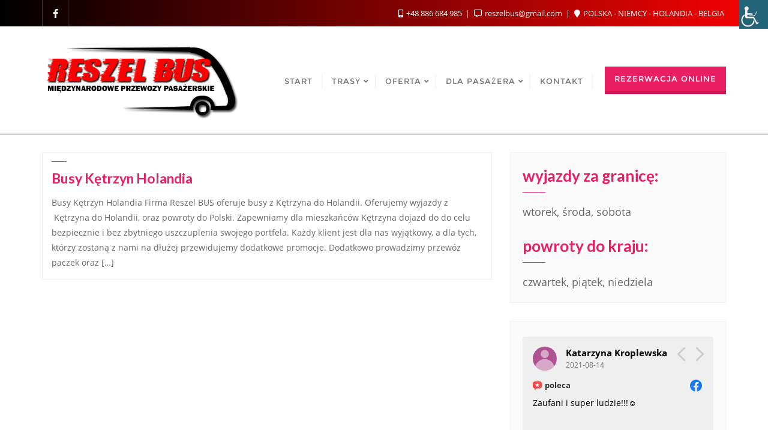

--- FILE ---
content_type: text/html; charset=UTF-8
request_url: https://www.reszel-bus.pl/tag/busy-z-ketrzyna-do-holandii/
body_size: 19203
content:
<!doctype html>

<html lang="pl-PL">

<head>

	<meta charset="UTF-8">

	<meta name="viewport" content="width=device-width, initial-scale=1">

	<link rel="profile" href="https://gmpg.org/xfn/11">
		<meta name='robots' content='noindex, follow' />

	<!-- This site is optimized with the Yoast SEO plugin v20.5 - https://yoast.com/wordpress/plugins/seo/ -->
	<title>Busy z Kętrzyna do Holandii - Busy do Niemiec Holandii Belgii</title>
	<meta name="description" content="Realizujemy przewozy busem do Niemiec, Holandii, Belgii i Polski. Działamy w systemie przewozu „door to door” (z adresu – pod adres). To znaczy, że nasz kierowca podjedzie po klienta pod sam dom, a następnie odwiezie go pod wskazany adres. Dzięki temu nie ma konieczności przenoszenia ciężkich walizek na duże odległości lub problemu z dostaniem się do miejsca przeznaczenia. Dla każdego pasażera ubezpieczenie na czas podróży gratis!" />
	<meta property="og:locale" content="pl_PL" />
	<meta property="og:type" content="article" />
	<meta property="og:title" content="Busy z Kętrzyna do Holandii - Busy do Niemiec Holandii Belgii" />
	<meta property="og:description" content="Realizujemy przewozy busem do Niemiec, Holandii, Belgii i Polski. Działamy w systemie przewozu „door to door” (z adresu – pod adres). To znaczy, że nasz kierowca podjedzie po klienta pod sam dom, a następnie odwiezie go pod wskazany adres. Dzięki temu nie ma konieczności przenoszenia ciężkich walizek na duże odległości lub problemu z dostaniem się do miejsca przeznaczenia. Dla każdego pasażera ubezpieczenie na czas podróży gratis!" />
	<meta property="og:url" content="https://www.reszel-bus.pl/tag/busy-z-ketrzyna-do-holandii/" />
	<meta property="og:site_name" content="Busy do Niemiec Holandii Belgii" />
	<meta name="twitter:card" content="summary_large_image" />
	<script type="application/ld+json" class="yoast-schema-graph">{"@context":"https://schema.org","@graph":[{"@type":"CollectionPage","@id":"https://www.reszel-bus.pl/tag/busy-z-ketrzyna-do-holandii/","url":"https://www.reszel-bus.pl/tag/busy-z-ketrzyna-do-holandii/","name":"Busy z Kętrzyna do Holandii - Busy do Niemiec Holandii Belgii","isPartOf":{"@id":"https://www.reszel-bus.pl/#website"},"description":"Realizujemy przewozy busem do Niemiec, Holandii, Belgii i Polski. Działamy w systemie przewozu „door to door” (z adresu – pod adres). To znaczy, że nasz kierowca podjedzie po klienta pod sam dom, a następnie odwiezie go pod wskazany adres. Dzięki temu nie ma konieczności przenoszenia ciężkich walizek na duże odległości lub problemu z dostaniem się do miejsca przeznaczenia. Dla każdego pasażera ubezpieczenie na czas podróży gratis!","breadcrumb":{"@id":"https://www.reszel-bus.pl/tag/busy-z-ketrzyna-do-holandii/#breadcrumb"},"inLanguage":"pl-PL"},{"@type":"BreadcrumbList","@id":"https://www.reszel-bus.pl/tag/busy-z-ketrzyna-do-holandii/#breadcrumb","itemListElement":[{"@type":"ListItem","position":1,"name":"Strona główna","item":"https://www.reszel-bus.pl/"},{"@type":"ListItem","position":2,"name":"Busy z Kętrzyna do Holandii"}]},{"@type":"WebSite","@id":"https://www.reszel-bus.pl/#website","url":"https://www.reszel-bus.pl/","name":"Busy do Niemiec Holandii Belgii","description":"Reszel-Bus.pl","publisher":{"@id":"https://www.reszel-bus.pl/#organization"},"potentialAction":[{"@type":"SearchAction","target":{"@type":"EntryPoint","urlTemplate":"https://www.reszel-bus.pl/?s={search_term_string}"},"query-input":"required name=search_term_string"}],"inLanguage":"pl-PL"},{"@type":"Organization","@id":"https://www.reszel-bus.pl/#organization","name":"Reszel BUS - Międzynarodowy Przewóz Osób Reszel BUS","url":"https://www.reszel-bus.pl/","logo":{"@type":"ImageObject","inLanguage":"pl-PL","@id":"https://www.reszel-bus.pl/#/schema/logo/image/","url":"https://www.reszel-bus.pl/wp-content/uploads/2021/08/logo.png","contentUrl":"https://www.reszel-bus.pl/wp-content/uploads/2021/08/logo.png","width":425,"height":159,"caption":"Reszel BUS - Międzynarodowy Przewóz Osób Reszel BUS"},"image":{"@id":"https://www.reszel-bus.pl/#/schema/logo/image/"}}]}</script>
	<!-- / Yoast SEO plugin. -->


<link rel='dns-prefetch' href='//www.googletagmanager.com' />
<link rel='dns-prefetch' href='//fonts.googleapis.com' />
<link rel='dns-prefetch' href='//pagead2.googlesyndication.com' />
<link href='https://fonts.gstatic.com' crossorigin rel='preconnect' />
<link rel="alternate" type="application/rss+xml" title="Busy do Niemiec Holandii Belgii &raquo; Kanał z wpisami" href="https://www.reszel-bus.pl/feed/" />
<link rel="alternate" type="application/rss+xml" title="Busy do Niemiec Holandii Belgii &raquo; Kanał z komentarzami" href="https://www.reszel-bus.pl/comments/feed/" />
<link rel="alternate" type="application/rss+xml" title="Busy do Niemiec Holandii Belgii &raquo; Kanał z wpisami otagowanymi jako Busy z Kętrzyna do Holandii" href="https://www.reszel-bus.pl/tag/busy-z-ketrzyna-do-holandii/feed/" />
<style id='wp-img-auto-sizes-contain-inline-css' type='text/css'>
img:is([sizes=auto i],[sizes^="auto," i]){contain-intrinsic-size:3000px 1500px}
/*# sourceURL=wp-img-auto-sizes-contain-inline-css */
</style>
<style id='wp-emoji-styles-inline-css' type='text/css'>

	img.wp-smiley, img.emoji {
		display: inline !important;
		border: none !important;
		box-shadow: none !important;
		height: 1em !important;
		width: 1em !important;
		margin: 0 0.07em !important;
		vertical-align: -0.1em !important;
		background: none !important;
		padding: 0 !important;
	}
/*# sourceURL=wp-emoji-styles-inline-css */
</style>
<link rel='stylesheet' id='wp-block-library-css' href='https://www.reszel-bus.pl/wp-includes/css/dist/block-library/style.min.css?ver=6.9' type='text/css' media='all' />
<style id='wp-block-heading-inline-css' type='text/css'>
h1:where(.wp-block-heading).has-background,h2:where(.wp-block-heading).has-background,h3:where(.wp-block-heading).has-background,h4:where(.wp-block-heading).has-background,h5:where(.wp-block-heading).has-background,h6:where(.wp-block-heading).has-background{padding:1.25em 2.375em}h1.has-text-align-left[style*=writing-mode]:where([style*=vertical-lr]),h1.has-text-align-right[style*=writing-mode]:where([style*=vertical-rl]),h2.has-text-align-left[style*=writing-mode]:where([style*=vertical-lr]),h2.has-text-align-right[style*=writing-mode]:where([style*=vertical-rl]),h3.has-text-align-left[style*=writing-mode]:where([style*=vertical-lr]),h3.has-text-align-right[style*=writing-mode]:where([style*=vertical-rl]),h4.has-text-align-left[style*=writing-mode]:where([style*=vertical-lr]),h4.has-text-align-right[style*=writing-mode]:where([style*=vertical-rl]),h5.has-text-align-left[style*=writing-mode]:where([style*=vertical-lr]),h5.has-text-align-right[style*=writing-mode]:where([style*=vertical-rl]),h6.has-text-align-left[style*=writing-mode]:where([style*=vertical-lr]),h6.has-text-align-right[style*=writing-mode]:where([style*=vertical-rl]){rotate:180deg}
/*# sourceURL=https://www.reszel-bus.pl/wp-includes/blocks/heading/style.min.css */
</style>
<style id='wp-block-group-inline-css' type='text/css'>
.wp-block-group{box-sizing:border-box}:where(.wp-block-group.wp-block-group-is-layout-constrained){position:relative}
/*# sourceURL=https://www.reszel-bus.pl/wp-includes/blocks/group/style.min.css */
</style>
<style id='wp-block-group-theme-inline-css' type='text/css'>
:where(.wp-block-group.has-background){padding:1.25em 2.375em}
/*# sourceURL=https://www.reszel-bus.pl/wp-includes/blocks/group/theme.min.css */
</style>
<style id='wp-block-paragraph-inline-css' type='text/css'>
.is-small-text{font-size:.875em}.is-regular-text{font-size:1em}.is-large-text{font-size:2.25em}.is-larger-text{font-size:3em}.has-drop-cap:not(:focus):first-letter{float:left;font-size:8.4em;font-style:normal;font-weight:100;line-height:.68;margin:.05em .1em 0 0;text-transform:uppercase}body.rtl .has-drop-cap:not(:focus):first-letter{float:none;margin-left:.1em}p.has-drop-cap.has-background{overflow:hidden}:root :where(p.has-background){padding:1.25em 2.375em}:where(p.has-text-color:not(.has-link-color)) a{color:inherit}p.has-text-align-left[style*="writing-mode:vertical-lr"],p.has-text-align-right[style*="writing-mode:vertical-rl"]{rotate:180deg}
/*# sourceURL=https://www.reszel-bus.pl/wp-includes/blocks/paragraph/style.min.css */
</style>
<style id='global-styles-inline-css' type='text/css'>
:root{--wp--preset--aspect-ratio--square: 1;--wp--preset--aspect-ratio--4-3: 4/3;--wp--preset--aspect-ratio--3-4: 3/4;--wp--preset--aspect-ratio--3-2: 3/2;--wp--preset--aspect-ratio--2-3: 2/3;--wp--preset--aspect-ratio--16-9: 16/9;--wp--preset--aspect-ratio--9-16: 9/16;--wp--preset--color--black: #000000;--wp--preset--color--cyan-bluish-gray: #abb8c3;--wp--preset--color--white: #ffffff;--wp--preset--color--pale-pink: #f78da7;--wp--preset--color--vivid-red: #cf2e2e;--wp--preset--color--luminous-vivid-orange: #ff6900;--wp--preset--color--luminous-vivid-amber: #fcb900;--wp--preset--color--light-green-cyan: #7bdcb5;--wp--preset--color--vivid-green-cyan: #00d084;--wp--preset--color--pale-cyan-blue: #8ed1fc;--wp--preset--color--vivid-cyan-blue: #0693e3;--wp--preset--color--vivid-purple: #9b51e0;--wp--preset--gradient--vivid-cyan-blue-to-vivid-purple: linear-gradient(135deg,rgb(6,147,227) 0%,rgb(155,81,224) 100%);--wp--preset--gradient--light-green-cyan-to-vivid-green-cyan: linear-gradient(135deg,rgb(122,220,180) 0%,rgb(0,208,130) 100%);--wp--preset--gradient--luminous-vivid-amber-to-luminous-vivid-orange: linear-gradient(135deg,rgb(252,185,0) 0%,rgb(255,105,0) 100%);--wp--preset--gradient--luminous-vivid-orange-to-vivid-red: linear-gradient(135deg,rgb(255,105,0) 0%,rgb(207,46,46) 100%);--wp--preset--gradient--very-light-gray-to-cyan-bluish-gray: linear-gradient(135deg,rgb(238,238,238) 0%,rgb(169,184,195) 100%);--wp--preset--gradient--cool-to-warm-spectrum: linear-gradient(135deg,rgb(74,234,220) 0%,rgb(151,120,209) 20%,rgb(207,42,186) 40%,rgb(238,44,130) 60%,rgb(251,105,98) 80%,rgb(254,248,76) 100%);--wp--preset--gradient--blush-light-purple: linear-gradient(135deg,rgb(255,206,236) 0%,rgb(152,150,240) 100%);--wp--preset--gradient--blush-bordeaux: linear-gradient(135deg,rgb(254,205,165) 0%,rgb(254,45,45) 50%,rgb(107,0,62) 100%);--wp--preset--gradient--luminous-dusk: linear-gradient(135deg,rgb(255,203,112) 0%,rgb(199,81,192) 50%,rgb(65,88,208) 100%);--wp--preset--gradient--pale-ocean: linear-gradient(135deg,rgb(255,245,203) 0%,rgb(182,227,212) 50%,rgb(51,167,181) 100%);--wp--preset--gradient--electric-grass: linear-gradient(135deg,rgb(202,248,128) 0%,rgb(113,206,126) 100%);--wp--preset--gradient--midnight: linear-gradient(135deg,rgb(2,3,129) 0%,rgb(40,116,252) 100%);--wp--preset--font-size--small: 13px;--wp--preset--font-size--medium: 20px;--wp--preset--font-size--large: 36px;--wp--preset--font-size--x-large: 42px;--wp--preset--spacing--20: 0.44rem;--wp--preset--spacing--30: 0.67rem;--wp--preset--spacing--40: 1rem;--wp--preset--spacing--50: 1.5rem;--wp--preset--spacing--60: 2.25rem;--wp--preset--spacing--70: 3.38rem;--wp--preset--spacing--80: 5.06rem;--wp--preset--shadow--natural: 6px 6px 9px rgba(0, 0, 0, 0.2);--wp--preset--shadow--deep: 12px 12px 50px rgba(0, 0, 0, 0.4);--wp--preset--shadow--sharp: 6px 6px 0px rgba(0, 0, 0, 0.2);--wp--preset--shadow--outlined: 6px 6px 0px -3px rgb(255, 255, 255), 6px 6px rgb(0, 0, 0);--wp--preset--shadow--crisp: 6px 6px 0px rgb(0, 0, 0);}:where(.is-layout-flex){gap: 0.5em;}:where(.is-layout-grid){gap: 0.5em;}body .is-layout-flex{display: flex;}.is-layout-flex{flex-wrap: wrap;align-items: center;}.is-layout-flex > :is(*, div){margin: 0;}body .is-layout-grid{display: grid;}.is-layout-grid > :is(*, div){margin: 0;}:where(.wp-block-columns.is-layout-flex){gap: 2em;}:where(.wp-block-columns.is-layout-grid){gap: 2em;}:where(.wp-block-post-template.is-layout-flex){gap: 1.25em;}:where(.wp-block-post-template.is-layout-grid){gap: 1.25em;}.has-black-color{color: var(--wp--preset--color--black) !important;}.has-cyan-bluish-gray-color{color: var(--wp--preset--color--cyan-bluish-gray) !important;}.has-white-color{color: var(--wp--preset--color--white) !important;}.has-pale-pink-color{color: var(--wp--preset--color--pale-pink) !important;}.has-vivid-red-color{color: var(--wp--preset--color--vivid-red) !important;}.has-luminous-vivid-orange-color{color: var(--wp--preset--color--luminous-vivid-orange) !important;}.has-luminous-vivid-amber-color{color: var(--wp--preset--color--luminous-vivid-amber) !important;}.has-light-green-cyan-color{color: var(--wp--preset--color--light-green-cyan) !important;}.has-vivid-green-cyan-color{color: var(--wp--preset--color--vivid-green-cyan) !important;}.has-pale-cyan-blue-color{color: var(--wp--preset--color--pale-cyan-blue) !important;}.has-vivid-cyan-blue-color{color: var(--wp--preset--color--vivid-cyan-blue) !important;}.has-vivid-purple-color{color: var(--wp--preset--color--vivid-purple) !important;}.has-black-background-color{background-color: var(--wp--preset--color--black) !important;}.has-cyan-bluish-gray-background-color{background-color: var(--wp--preset--color--cyan-bluish-gray) !important;}.has-white-background-color{background-color: var(--wp--preset--color--white) !important;}.has-pale-pink-background-color{background-color: var(--wp--preset--color--pale-pink) !important;}.has-vivid-red-background-color{background-color: var(--wp--preset--color--vivid-red) !important;}.has-luminous-vivid-orange-background-color{background-color: var(--wp--preset--color--luminous-vivid-orange) !important;}.has-luminous-vivid-amber-background-color{background-color: var(--wp--preset--color--luminous-vivid-amber) !important;}.has-light-green-cyan-background-color{background-color: var(--wp--preset--color--light-green-cyan) !important;}.has-vivid-green-cyan-background-color{background-color: var(--wp--preset--color--vivid-green-cyan) !important;}.has-pale-cyan-blue-background-color{background-color: var(--wp--preset--color--pale-cyan-blue) !important;}.has-vivid-cyan-blue-background-color{background-color: var(--wp--preset--color--vivid-cyan-blue) !important;}.has-vivid-purple-background-color{background-color: var(--wp--preset--color--vivid-purple) !important;}.has-black-border-color{border-color: var(--wp--preset--color--black) !important;}.has-cyan-bluish-gray-border-color{border-color: var(--wp--preset--color--cyan-bluish-gray) !important;}.has-white-border-color{border-color: var(--wp--preset--color--white) !important;}.has-pale-pink-border-color{border-color: var(--wp--preset--color--pale-pink) !important;}.has-vivid-red-border-color{border-color: var(--wp--preset--color--vivid-red) !important;}.has-luminous-vivid-orange-border-color{border-color: var(--wp--preset--color--luminous-vivid-orange) !important;}.has-luminous-vivid-amber-border-color{border-color: var(--wp--preset--color--luminous-vivid-amber) !important;}.has-light-green-cyan-border-color{border-color: var(--wp--preset--color--light-green-cyan) !important;}.has-vivid-green-cyan-border-color{border-color: var(--wp--preset--color--vivid-green-cyan) !important;}.has-pale-cyan-blue-border-color{border-color: var(--wp--preset--color--pale-cyan-blue) !important;}.has-vivid-cyan-blue-border-color{border-color: var(--wp--preset--color--vivid-cyan-blue) !important;}.has-vivid-purple-border-color{border-color: var(--wp--preset--color--vivid-purple) !important;}.has-vivid-cyan-blue-to-vivid-purple-gradient-background{background: var(--wp--preset--gradient--vivid-cyan-blue-to-vivid-purple) !important;}.has-light-green-cyan-to-vivid-green-cyan-gradient-background{background: var(--wp--preset--gradient--light-green-cyan-to-vivid-green-cyan) !important;}.has-luminous-vivid-amber-to-luminous-vivid-orange-gradient-background{background: var(--wp--preset--gradient--luminous-vivid-amber-to-luminous-vivid-orange) !important;}.has-luminous-vivid-orange-to-vivid-red-gradient-background{background: var(--wp--preset--gradient--luminous-vivid-orange-to-vivid-red) !important;}.has-very-light-gray-to-cyan-bluish-gray-gradient-background{background: var(--wp--preset--gradient--very-light-gray-to-cyan-bluish-gray) !important;}.has-cool-to-warm-spectrum-gradient-background{background: var(--wp--preset--gradient--cool-to-warm-spectrum) !important;}.has-blush-light-purple-gradient-background{background: var(--wp--preset--gradient--blush-light-purple) !important;}.has-blush-bordeaux-gradient-background{background: var(--wp--preset--gradient--blush-bordeaux) !important;}.has-luminous-dusk-gradient-background{background: var(--wp--preset--gradient--luminous-dusk) !important;}.has-pale-ocean-gradient-background{background: var(--wp--preset--gradient--pale-ocean) !important;}.has-electric-grass-gradient-background{background: var(--wp--preset--gradient--electric-grass) !important;}.has-midnight-gradient-background{background: var(--wp--preset--gradient--midnight) !important;}.has-small-font-size{font-size: var(--wp--preset--font-size--small) !important;}.has-medium-font-size{font-size: var(--wp--preset--font-size--medium) !important;}.has-large-font-size{font-size: var(--wp--preset--font-size--large) !important;}.has-x-large-font-size{font-size: var(--wp--preset--font-size--x-large) !important;}
/*# sourceURL=global-styles-inline-css */
</style>

<style id='classic-theme-styles-inline-css' type='text/css'>
/*! This file is auto-generated */
.wp-block-button__link{color:#fff;background-color:#32373c;border-radius:9999px;box-shadow:none;text-decoration:none;padding:calc(.667em + 2px) calc(1.333em + 2px);font-size:1.125em}.wp-block-file__button{background:#32373c;color:#fff;text-decoration:none}
/*# sourceURL=/wp-includes/css/classic-themes.min.css */
</style>
<link rel='stylesheet' id='lvca-animate-styles-css' href='https://www.reszel-bus.pl/wp-content/plugins/addons-for-visual-composer/assets/css/animate.css?ver=3.8.3' type='text/css' media='all' />
<link rel='stylesheet' id='lvca-frontend-styles-css' href='https://www.reszel-bus.pl/wp-content/plugins/addons-for-visual-composer/assets/css/lvca-frontend.css?ver=3.8.3' type='text/css' media='all' />
<link rel='stylesheet' id='lvca-icomoon-styles-css' href='https://www.reszel-bus.pl/wp-content/plugins/addons-for-visual-composer/assets/css/icomoon.css?ver=3.8.3' type='text/css' media='all' />
<link rel='stylesheet' id='cfblbcss-css' href='https://www.reszel-bus.pl/wp-content/plugins/cardoza-facebook-like-box/cardozafacebook.css?ver=6.9' type='text/css' media='all' />
<link rel='stylesheet' id='cresta-facebook-messenger-front-style-css' href='https://www.reszel-bus.pl/wp-content/plugins/cresta-facebook-messenger/css/cresta-social-messenger-front-css.min.css?ver=1.2.4' type='text/css' media='all' />
<link rel='stylesheet' id='wpah-front-styles-css' href='https://www.reszel-bus.pl/wp-content/plugins/wp-accessibility-helper/assets/css/wp-accessibility-helper.min.css?ver=0.5.9.4' type='text/css' media='all' />
<link rel='stylesheet' id='lvca-accordion-css' href='https://www.reszel-bus.pl/wp-content/plugins/addons-for-visual-composer/includes/addons/accordion/css/style.css?ver=3.8.3' type='text/css' media='all' />
<link rel='stylesheet' id='lvca-slick-css' href='https://www.reszel-bus.pl/wp-content/plugins/addons-for-visual-composer/assets/css/slick.css?ver=3.8.3' type='text/css' media='all' />
<link rel='stylesheet' id='lvca-carousel-css' href='https://www.reszel-bus.pl/wp-content/plugins/addons-for-visual-composer/includes/addons/carousel/css/style.css?ver=3.8.3' type='text/css' media='all' />
<link rel='stylesheet' id='lvca-clients-css' href='https://www.reszel-bus.pl/wp-content/plugins/addons-for-visual-composer/includes/addons/clients/css/style.css?ver=3.8.3' type='text/css' media='all' />
<link rel='stylesheet' id='lvca-heading-css' href='https://www.reszel-bus.pl/wp-content/plugins/addons-for-visual-composer/includes/addons/heading/css/style.css?ver=3.8.3' type='text/css' media='all' />
<link rel='stylesheet' id='lvca-odometers-css' href='https://www.reszel-bus.pl/wp-content/plugins/addons-for-visual-composer/includes/addons/odometers/css/style.css?ver=3.8.3' type='text/css' media='all' />
<link rel='stylesheet' id='lvca-piecharts-css' href='https://www.reszel-bus.pl/wp-content/plugins/addons-for-visual-composer/includes/addons/piecharts/css/style.css?ver=3.8.3' type='text/css' media='all' />
<link rel='stylesheet' id='lvca-posts-carousel-css' href='https://www.reszel-bus.pl/wp-content/plugins/addons-for-visual-composer/includes/addons/posts-carousel/css/style.css?ver=3.8.3' type='text/css' media='all' />
<link rel='stylesheet' id='lvca-pricing-table-css' href='https://www.reszel-bus.pl/wp-content/plugins/addons-for-visual-composer/includes/addons/pricing-table/css/style.css?ver=3.8.3' type='text/css' media='all' />
<link rel='stylesheet' id='lvca-services-css' href='https://www.reszel-bus.pl/wp-content/plugins/addons-for-visual-composer/includes/addons/services/css/style.css?ver=3.8.3' type='text/css' media='all' />
<link rel='stylesheet' id='lvca-stats-bar-css' href='https://www.reszel-bus.pl/wp-content/plugins/addons-for-visual-composer/includes/addons/stats-bar/css/style.css?ver=3.8.3' type='text/css' media='all' />
<link rel='stylesheet' id='lvca-tabs-css' href='https://www.reszel-bus.pl/wp-content/plugins/addons-for-visual-composer/includes/addons/tabs/css/style.css?ver=3.8.3' type='text/css' media='all' />
<link rel='stylesheet' id='lvca-team-members-css' href='https://www.reszel-bus.pl/wp-content/plugins/addons-for-visual-composer/includes/addons/team/css/style.css?ver=3.8.3' type='text/css' media='all' />
<link rel='stylesheet' id='lvca-testimonials-css' href='https://www.reszel-bus.pl/wp-content/plugins/addons-for-visual-composer/includes/addons/testimonials/css/style.css?ver=3.8.3' type='text/css' media='all' />
<link rel='stylesheet' id='lvca-flexslider-css' href='https://www.reszel-bus.pl/wp-content/plugins/addons-for-visual-composer/assets/css/flexslider.css?ver=3.8.3' type='text/css' media='all' />
<link rel='stylesheet' id='lvca-testimonials-slider-css' href='https://www.reszel-bus.pl/wp-content/plugins/addons-for-visual-composer/includes/addons/testimonials-slider/css/style.css?ver=3.8.3' type='text/css' media='all' />
<link rel='stylesheet' id='lvca-portfolio-css' href='https://www.reszel-bus.pl/wp-content/plugins/addons-for-visual-composer/includes/addons/portfolio/css/style.css?ver=3.8.3' type='text/css' media='all' />
<link rel='stylesheet' id='bootstrap-css' href='https://www.reszel-bus.pl/wp-content/themes/bizberg/assets/bootstrap/css/bootstrap.min.css?ver=0.6' type='text/css' media='all' />
<link rel='stylesheet' id='font-awesome-5-css' href='https://www.reszel-bus.pl/wp-content/plugins/beaver-builder-lite-version/fonts/fontawesome/5.15.4/css/all.min.css?ver=2.8.3.1' type='text/css' media='all' />
<link rel='stylesheet' id='bizberg-main-css' href='https://www.reszel-bus.pl/wp-content/themes/bizberg/assets/css/main.css?ver=0.6' type='text/css' media='all' />
<link rel='stylesheet' id='bizberg-component-css' href='https://www.reszel-bus.pl/wp-content/themes/bizberg/assets/css/component.css?ver=0.6' type='text/css' media='all' />
<link rel='stylesheet' id='bizberg-style2-css' href='https://www.reszel-bus.pl/wp-content/themes/bizberg/assets/css/style.css?ver=0.6' type='text/css' media='all' />
<link rel='stylesheet' id='bizberg-responsive-css' href='https://www.reszel-bus.pl/wp-content/themes/bizberg/assets/css/responsive.css?ver=0.6' type='text/css' media='all' />
<link rel='stylesheet' id='eye_catching_blog_chld_css-css' href='https://www.reszel-bus.pl/wp-content/themes/bizberg/style.css?ver=6.9' type='text/css' media='all' />
<link rel='stylesheet' id='bizberg-style-css' href='https://www.reszel-bus.pl/wp-content/themes/eye-catching-blog/style.css?ver=6.9' type='text/css' media='all' />
<style id='bizberg-style-inline-css' type='text/css'>
body:not(.home) header#masthead {
		    border-bottom: 1px solid #eee;
		}.banner .slider .overlay {
	   background: linear-gradient(-90deg, rgba(0,0,0,0.15), rgba(0,12,20,0.36));
	}.breadcrumb-wrapper .section-title{ text-align:left;padding-top:65px; padding-bottom:65px; padding-left:0px; padding-right:0px }body.home .breadcrumb-wrapper.homepage_banner .overlay {
	  	background: linear-gradient(-90deg, rgba(0,0,0,0.15), rgba(0, 0, 0, 0.6));
	}body:not(.home) .breadcrumb-wrapper .overlay {
	  	background: linear-gradient(-90deg, rgba(0, 0, 0, 0.6), rgba(0, 0, 0, 0.6));
	}.banner .slider .swiper-button-next, .banner .slider .swiper-button-prev { border-radius: 0px; transform: rotate(45deg); } .banner .slider .swiper-button-next:after, .banner .slider .swiper-button-prev:after{ transform: rotate(-45deg); }body{ background-image: linear-gradient(to right,rgba(255,255,255,0),rgba(255,255,255,0)),url(  ); 
	background-repeat : repeat;
	background-position : center center;
	background-size : cover;
	background-attachment : scroll;}.primary_header_2_wrapper{ background-image: linear-gradient(to right,rgba(255,255,255,0),rgba(255,255,255,0)),url(  ); 
	background-repeat : repeat;
	background-position : center center;
	background-size : cover;
	background-attachment : scroll;}body:not(.page-template-page-fullwidth-transparent-header) header#masthead #top-bar { background: #000000;
    background: -moz-linear-gradient(90deg, #000000 0%, #fa0202 100%);
    background: -webkit-linear-gradient(90deg, #000000 0%, #fa0202 100%);
    background: linear-gradient(90deg, #000000 0%, #fa0202 100%);
    filter: progid: DXImageTransform.Microsoft.gradient(startColorstr='#000000', endColorstr='#000000', GradientType=1); }.navbar-default { background: #fff;
    background: -moz-linear-gradient(90deg, #fff 0%, #fff 100%);
    background: -webkit-linear-gradient(90deg, #fff 0%, #fff 100%);
    background: linear-gradient(90deg, #fff 0%, #fff 100%);
    filter: progid: DXImageTransform.Microsoft.gradient(startColorstr='#fff', endColorstr='#fff', GradientType=1); }.navbar.sticky { background: #fff;
    background: -moz-linear-gradient(90deg, #fff 0%, #fff 100%);
    background: -webkit-linear-gradient(90deg, #fff 0%, #fff 100%);
    background: linear-gradient(90deg, #fff 0%, #fff 100%);
    filter: progid: DXImageTransform.Microsoft.gradient(startColorstr='#fff', endColorstr='#fff', GradientType=1); }a.slider_btn { background: #fb0202;
    background: -moz-linear-gradient(90deg, #fb0202 0%, #830101 100%);
    background: -webkit-linear-gradient(90deg, #fb0202 0%, #830101 100%);
    background: linear-gradient(90deg, #fb0202 0%, #830101 100%);
    filter: progid: DXImageTransform.Microsoft.gradient(startColorstr='#fb0202', endColorstr='#fb0202', GradientType=1); }.editor_cat_background_0{ background:#0088cc !important; }.bizberg_dark_mode .full-screen-search, .bizberg_dark_mode .full-screen-search label { background-color:rgba(255,255,255,0)}
/*# sourceURL=bizberg-style-inline-css */
</style>
<link rel='stylesheet' id='bizberg-google-fonts-css' href='//fonts.googleapis.com/css2?family=Lato:wght@300;400;700;900&#038;display=swap' type='text/css' media='all' />
<script type="text/javascript" src="https://www.reszel-bus.pl/wp-includes/js/jquery/jquery.min.js?ver=3.7.1" id="jquery-core-js"></script>
<script type="text/javascript" src="https://www.reszel-bus.pl/wp-includes/js/jquery/jquery-migrate.min.js?ver=3.4.1" id="jquery-migrate-js"></script>
<script type="text/javascript" src="https://www.reszel-bus.pl/wp-content/plugins/addons-for-visual-composer/assets/js/jquery.waypoints.min.js?ver=3.8.3" id="lvca-waypoints-js"></script>
<script type="text/javascript" id="lvca-frontend-scripts-js-extra">
/* <![CDATA[ */
var lvca_settings = {"mobile_width":"780","custom_css":""};
//# sourceURL=lvca-frontend-scripts-js-extra
/* ]]> */
</script>
<script type="text/javascript" src="https://www.reszel-bus.pl/wp-content/plugins/addons-for-visual-composer/assets/js/lvca-frontend.min.js?ver=3.8.3" id="lvca-frontend-scripts-js"></script>
<script type="text/javascript" src="https://www.reszel-bus.pl/wp-content/plugins/cardoza-facebook-like-box/cardozafacebook.js?ver=6.9" id="cfblbjs-js"></script>
<script type="text/javascript" src="https://www.reszel-bus.pl/wp-content/plugins/addons-for-visual-composer/includes/addons/accordion/js/accordion.min.js?ver=3.8.3" id="lvca-accordion-js"></script>
<script type="text/javascript" src="https://www.reszel-bus.pl/wp-content/plugins/addons-for-visual-composer/assets/js/slick.min.js?ver=3.8.3" id="lvca-slick-carousel-js"></script>
<script type="text/javascript" src="https://www.reszel-bus.pl/wp-content/plugins/addons-for-visual-composer/assets/js/jquery.stats.min.js?ver=3.8.3" id="lvca-stats-js"></script>
<script type="text/javascript" src="https://www.reszel-bus.pl/wp-content/plugins/addons-for-visual-composer/includes/addons/odometers/js/odometer.min.js?ver=3.8.3" id="lvca-odometers-js"></script>
<script type="text/javascript" src="https://www.reszel-bus.pl/wp-content/plugins/addons-for-visual-composer/includes/addons/piecharts/js/piechart.min.js?ver=3.8.3" id="lvca-piecharts-js"></script>
<script type="text/javascript" src="https://www.reszel-bus.pl/wp-content/plugins/addons-for-visual-composer/includes/addons/posts-carousel/js/posts-carousel.min.js?ver=3.8.3" id="lvca-post-carousel-js"></script>
<script type="text/javascript" src="https://www.reszel-bus.pl/wp-content/plugins/addons-for-visual-composer/includes/addons/spacer/js/spacer.min.js?ver=3.8.3" id="lvca-spacer-js"></script>
<script type="text/javascript" src="https://www.reszel-bus.pl/wp-content/plugins/addons-for-visual-composer/includes/addons/services/js/services.min.js?ver=3.8.3" id="lvca-services-js"></script>
<script type="text/javascript" src="https://www.reszel-bus.pl/wp-content/plugins/addons-for-visual-composer/includes/addons/stats-bar/js/stats-bar.min.js?ver=3.8.3" id="lvca-stats-bar-js"></script>
<script type="text/javascript" src="https://www.reszel-bus.pl/wp-content/plugins/addons-for-visual-composer/includes/addons/tabs/js/tabs.min.js?ver=3.8.3" id="lvca-tabs-js"></script>
<script type="text/javascript" src="https://www.reszel-bus.pl/wp-content/plugins/addons-for-visual-composer/assets/js/jquery.flexslider.min.js?ver=3.8.3" id="lvca-flexslider-js"></script>
<script type="text/javascript" src="https://www.reszel-bus.pl/wp-content/plugins/addons-for-visual-composer/includes/addons/testimonials-slider/js/testimonials.min.js?ver=3.8.3" id="lvca-testimonials-slider-js"></script>
<script type="text/javascript" src="https://www.reszel-bus.pl/wp-content/plugins/addons-for-visual-composer/assets/js/isotope.pkgd.min.js?ver=3.8.3" id="lvca-isotope-js"></script>
<script type="text/javascript" src="https://www.reszel-bus.pl/wp-content/plugins/addons-for-visual-composer/assets/js/imagesloaded.pkgd.min.js?ver=3.8.3" id="lvca-imagesloaded-js"></script>
<script type="text/javascript" src="https://www.reszel-bus.pl/wp-content/plugins/addons-for-visual-composer/includes/addons/portfolio/js/portfolio.min.js?ver=3.8.3" id="lvca-portfolio-js"></script>
<script type="text/javascript" src="https://www.reszel-bus.pl/wp-content/themes/eye-catching-blog/script.js?ver=0.6" id="eye_catching_blog_scripts-js"></script>
<script type="text/javascript" src="https://www.reszel-bus.pl/wp-content/themes/bizberg/assets/bootstrap/js/bootstrap.min.js?ver=0.6" id="bootstrap-js"></script>

<!-- Google Analytics snippet added by Site Kit -->
<script type="text/javascript" src="https://www.googletagmanager.com/gtag/js?id=UA-222185570-1" id="google_gtagjs-js" async></script>
<script type="text/javascript" id="google_gtagjs-js-after">
/* <![CDATA[ */
window.dataLayer = window.dataLayer || [];function gtag(){dataLayer.push(arguments);}
gtag('set', 'linker', {"domains":["www.reszel-bus.pl"]} );
gtag("js", new Date());
gtag("set", "developer_id.dZTNiMT", true);
gtag("config", "UA-222185570-1", {"anonymize_ip":true});
gtag("config", "G-EYV8VY04Y8");
//# sourceURL=google_gtagjs-js-after
/* ]]> */
</script>

<!-- End Google Analytics snippet added by Site Kit -->
<link rel="https://api.w.org/" href="https://www.reszel-bus.pl/wp-json/" /><link rel="alternate" title="JSON" type="application/json" href="https://www.reszel-bus.pl/wp-json/wp/v2/tags/102" /><link rel="EditURI" type="application/rsd+xml" title="RSD" href="https://www.reszel-bus.pl/xmlrpc.php?rsd" />
<meta name="generator" content="WordPress 6.9" />
        <script type="text/javascript">
            (function () {
                window.lvca_fs = {can_use_premium_code: false};
            })();
        </script>
        <style id='cresta-social-messenger-inline-css'>.cresta-facebook-messenger-box, .cresta-facebook-messenger-button {z-index:1000}.cresta-facebook-messenger-container, .cresta-facebook-messenger-container-button {z-index:999}.cresta-facebook-messenger-overlay {z-index:998}</style><meta name="generator" content="Site Kit by Google 1.98.0" /><style>/* CSS added by WP Meta and Date Remover*/.entry-meta {display:none !important;}
	.home .entry-meta { display: none; }
	.entry-footer {display:none !important;}
	.home .entry-footer { display: none; }</style>
<!-- Google AdSense snippet added by Site Kit -->
<meta name="google-adsense-platform-account" content="ca-host-pub-2644536267352236">
<meta name="google-adsense-platform-domain" content="sitekit.withgoogle.com">
<!-- End Google AdSense snippet added by Site Kit -->
<meta name="generator" content="Elementor 3.22.3; features: e_optimized_assets_loading, e_optimized_css_loading, e_font_icon_svg, additional_custom_breakpoints, e_optimized_control_loading, e_lazyload, e_element_cache; settings: css_print_method-external, google_font-enabled, font_display-auto">
			<style>
				.e-con.e-parent:nth-of-type(n+4):not(.e-lazyloaded):not(.e-no-lazyload),
				.e-con.e-parent:nth-of-type(n+4):not(.e-lazyloaded):not(.e-no-lazyload) * {
					background-image: none !important;
				}
				@media screen and (max-height: 1024px) {
					.e-con.e-parent:nth-of-type(n+3):not(.e-lazyloaded):not(.e-no-lazyload),
					.e-con.e-parent:nth-of-type(n+3):not(.e-lazyloaded):not(.e-no-lazyload) * {
						background-image: none !important;
					}
				}
				@media screen and (max-height: 640px) {
					.e-con.e-parent:nth-of-type(n+2):not(.e-lazyloaded):not(.e-no-lazyload),
					.e-con.e-parent:nth-of-type(n+2):not(.e-lazyloaded):not(.e-no-lazyload) * {
						background-image: none !important;
					}
				}
			</style>
			
<!-- Google AdSense snippet added by Site Kit -->
<script type="text/javascript" async="async" src="https://pagead2.googlesyndication.com/pagead/js/adsbygoogle.js?client=ca-pub-7992196878649478&amp;host=ca-host-pub-2644536267352236" crossorigin="anonymous"></script>

<!-- End Google AdSense snippet added by Site Kit -->
<link rel="icon" href="https://www.reszel-bus.pl/wp-content/uploads/2021/08/cropped-reszel-bus-32x32.png" sizes="32x32" />
<link rel="icon" href="https://www.reszel-bus.pl/wp-content/uploads/2021/08/cropped-reszel-bus-192x192.png" sizes="192x192" />
<link rel="apple-touch-icon" href="https://www.reszel-bus.pl/wp-content/uploads/2021/08/cropped-reszel-bus-180x180.png" />
<meta name="msapplication-TileImage" content="https://www.reszel-bus.pl/wp-content/uploads/2021/08/cropped-reszel-bus-270x270.png" />
<style id="kirki-inline-styles">#business_event_popular_posts span.cat1{background:#e91e63;}#business_event_popular_posts .thumb1{height:275px;}#business_event_popular_posts{padding-top:50px;padding-bottom:50px;}#business_event_popular_posts .title_wrapper_1 h2{font-family:Lato;font-weight:700;letter-spacing:0px;line-height:1.1;text-transform:none;color:#e91e63;font-size:32px;padding-bottom:12px;}#business_event_popular_posts .title_wrapper_1 p{font-family:inherit;letter-spacing:inherit;line-height:inherit;text-transform:inherit;color:#64686d;font-size:16px;}body.home header#masthead, body:not(.home) header#masthead{border-bottom-width:1px;border-bottom-color:#000000;}.navbar-default .navbar-collapse{border-color:#fff;}.navbar-default .navbar-nav>li>a,.header-search i{color:#777;}.navbar-default .navbar-nav>li>a:after{background:#f1f1f1;}.page-fullwidth-transparent-header header .navbar-default .navbar-nav > li > a:hover,.page-fullwidth-transparent-header .navbar-nav > li:hover > a{color:#fb0202 !important;}header .navbar-default .navbar-nav > li > a:hover,.navbar-nav > li:hover,.header-search .search-form input#searchsubmit, .header-search .search-form input#searchsubmit:visited{background:#fb0202 !important;}.navbar-nav > li.header_btn_wrapper:hover,.navbar-nav > li.search_wrapper:hover,.page-fullwidth-transparent-header .navbar-nav > li:hover{background:none !important;}.navbar-nav li ul{border-top-color:#fb0202 !important;background:#fff;border-color:#eee;}header .navbar-default .navbar-nav > li > a:hover{border-color:#c90202;}.sticky .bizberg_header_wrapper h3,.sticky .primary_header_2 h3,.bizberg_header_wrapper h3{color:#333;}.sticky .bizberg_header_wrapper p,.sticky .primary_header_2 p, .bizberg_header_wrapper p{color:#333;}.navbar-default.sticky .navbar-collapse{border-color:#fff;}.navbar.sticky.navbar-default .navbar-nav>li>a,.navbar.sticky .header-search i{color:#777;}.navbar-default.sticky .navbar-nav>li>a:after{background:#f1f1f1;}header .navbar-default.sticky .navbar-nav > li > a:not(.menu_custom_btn):hover,.sticky .navbar-nav > li:hover,.sticky .header-search .search-form input#searchsubmit,.sticky .header-search .search-form input#searchsubmit:visited{background:#e91e63 !important;}.sticky .navbar-nav > li.header_btn_wrapper:hover,.sticky .navbar-nav > li.search_wrapper:hover{background:none !important;}.sticky .navbar-nav li ul{border-top-color:#e91e63 !important;background:#fff;border-color:#eee;}body:not(.bizberg_transparent_header) header .navbar-default.sticky .navbar-nav > li > a:not(.menu_custom_btn):hover{border-color:#bb1850;}.navbar-nav li ul li a{border-bottom-color:#eee;}.sticky .navbar-nav li ul li a{border-bottom-color:#eee;}.navbar-nav li ul li a,.navbar-nav li ul li:hover a{color:#636363;}.sticky .navbar-nav li ul li a,.sticky .navbar-nav li ul li:hover a{color:#636363;}.menu_custom_btn{background:#e91e63 !important;}.sticky .menu_custom_btn{background:#0088cc !important;}.navbar-default .navbar-nav>li>a.menu_custom_btn:hover{background:#cd1351 !important;}.navbar-default.sticky .navbar-nav>li>a.menu_custom_btn:hover{background:#015078 !important;}a.menu_custom_btn{border-top-left-radius:0px;border-top-right-radius:0px;border-bottom-left-radius:0px;border-bottom-right-radius:0px;}.navbar-default .navbar-nav>li>a.menu_custom_btn,.navbar-default .has-no-menu-description .navbar-nav>li>a.menu_custom_btn{border-color:#cc1451;border-top-width:0px;border-bottom-width:5px;border-left-width:0px;border-right-width:0px;padding-top:8px;padding-bottom:8px;padding-left:16px;padding-right:16px;}.navbar-default.sticky .navbar-nav>li>a.menu_custom_btn,.navbar-default.sticky .has-no-menu-description .navbar-nav>li>a.menu_custom_btn{border-color:#026191;}.prognroll-bar{display:block;background-color:#2fbeef !important;}footer .footer_social_links a i{color:#000000 !important;background:#f1f1f1 !important;}footer#footer.footer-style{background:#000000 !important;}footer#footer.footer-style p{color:#fff;}#footer a{color:#fff;}#footer a:hover{color:#f40404;}.slicknav_btn.slicknav_open:before, .slicknav_btn.slicknav_collapsed:before{color:#434343;}.slicknav_nav,.slicknav_nav ul li{background:#1F1D26;}.slicknav_nav .slicknav_row:hover, .slicknav_nav a:hover, .slicknav_nav .menu_custom_btn:hover{background:#443E56 !important;}.slicknav_nav a,.slicknav_nav a:focus,.slicknav_nav a:hover{color:#B6B3C4;}.slicknav_nav li.menu-item > a,.slicknav_nav .slicknav_row,.slicknav_nav a.slicknav_item{border-color:#3b3844;}body:not(.page-template-page-fullwidth-transparent-header) header#masthead #top-bar{border-bottom-color:#fff;}#top-social-left li:first-child a,#top-social-left li a{border-color:rgba(255,255,255,0.22);}#top-social-left li a{color:#fff;}.infobox_header_wrapper li a, .infobox_header_wrapper li{color:#fff;}body.bizberg_transparent_header header#masthead #top-bar,body.bizberg_transparent_header .navbar-default,body.bizberg_transparent_header .primary_header_2_wrapper{background:rgba(10,10,10,0.2);}body.bizberg_transparent_header header#masthead,body.bizberg_transparent_header .navbar.sticky{backdrop-filter:blur(80px);--webkit-backdrop-filter:blur(80px);}body.bizberg_transparent_header header#masthead #top-bar,body.bizberg_transparent_header .primary_header_2_wrapper, .bizberg_transparent_header:not(.bizberg_sticky_header_disabled) header#masthead{border-bottom-color:rgba(255,255,255,0.36);}body.bizberg_transparent_header header#masthead #top-bar #top-social-left li a{border-right-color:rgba(255,255,255,0.36);}body.bizberg_transparent_header header#masthead #top-bar #top-social-left li:first-child a{border-left-color:rgba(255,255,255,0.36);}body.bizberg_transparent_header header#masthead #top-bar .top-bar-right li:after{color:rgba(255,255,255,0.36);}body.bizberg_transparent_header header#masthead .navbar-default .navbar-nav>li>a:after{background:rgba(255,255,255,0.36);}body.bizberg_transparent_header header#masthead #top-bar #top-social-left li a,body.bizberg_transparent_header header#masthead #top-bar .infobox_header_wrapper li a,body.bizberg_transparent_header header#masthead #top-bar .infobox_header_wrapper li, body.bizberg_transparent_header header#masthead .navbar-default .navbar-nav>li>a, body.bizberg_transparent_header header#masthead .header-search i{color:#fff;}body.bizberg_transparent_header header#masthead .bizberg_header_wrapper h3,body.bizberg_transparent_header header#masthead .primary_header_2 h3, body.bizberg_transparent_header header#masthead .bizberg_header_wrapper p, body.bizberg_transparent_header header#masthead .primary_header_2 p{color:#fff;}body.bizberg_transparent_header .page-fullwidth-transparent-header header .navbar-default .navbar-nav > li > a:hover,body.bizberg_transparent_header .page-fullwidth-transparent-header .navbar-nav > li:hover > a{color:rgba(10,10,10,0.1) !important;}body.bizberg_transparent_header header .navbar-default .navbar-nav > li > a:hover, body.bizberg_transparent_header header .navbar-default.sticky .navbar-nav > li > a:hover, body.bizberg_transparent_header .navbar-nav > li:hover,body.bizberg_transparent_header .header-search .search-form input#searchsubmit,body.bizberg_transparent_header .header-search .search-form input#searchsubmit:visited{background:rgba(10,10,10,0.1) !important;}body.bizberg_transparent_header .navbar-nav > li.header_btn_wrapper:hover,body.bizberg_transparent_header .navbar-nav > li.search_wrapper:hover,body.bizberg_transparent_header .page-fullwidth-transparent-header .navbar-nav > li:hover{background:none !important;}body.bizberg_transparent_header .navbar-nav li ul{border-top-color:rgba(10,10,10,0.1) !important;}body.bizberg_transparent_header header .navbar-default .navbar-nav > li > a:hover, body.bizberg_transparent_header header .navbar-default.sticky .navbar-nav > li > a:hover{border-color:transparent;}body.bizberg_transparent_header.bizberg_sticky_header_enabled header#masthead .slicknav_btn.slicknav_open:before, body.bizberg_transparent_header.bizberg_sticky_header_enabled header#masthead .slicknav_btn.slicknav_collapsed:before{color:#434343;}body.bizberg_transparent_header .navbar-default.sticky{background:rgba(255,255,255,0);}body.bizberg_transparent_header .sticky .navbar-nav li ul{border-top-color:rgba(10,10,10,0.1) !important;}body.bizberg_transparent_header header .navbar-default.sticky .navbar-nav > li > a:hover, body.bizberg_transparent_header .sticky .navbar-nav > li:not(.search_wrapper):not(.header_btn_wrapper):hover{background:rgba(10,10,10,0.1) !important;}body.bizberg_transparent_header header#masthead .navbar-default.sticky .navbar-nav>li>a, body.bizberg_transparent_header header#masthead .sticky .header-search i{color:#fff;}body.bizberg_transparent_header header#masthead .sticky .bizberg_header_wrapper h3,body.bizberg_transparent_header header#masthead .sticky .primary_header_2 h3, body.bizberg_transparent_header header#masthead .sticky .bizberg_header_wrapper p, body.bizberg_transparent_header header#masthead .sticky .primary_header_2 p{color:#fff;}.homepage_banner h1.banner_title{color:#fec636;}body .homepage_banner h1.banner_title{font-family:Lato;font-size:33px;font-weight:700;letter-spacing:0px;line-height:1.2;text-transform:none;}.homepage_banner p.banner_subtitle{color:#fff;}body .homepage_banner p.banner_subtitle{font-family:Poppins;font-size:22px;font-weight:400;letter-spacing:0px;line-height:1.4;text-transform:inherit;}.breadcrumb-wrapper.not-home .section-title h1{color:#fff;}.breadcrumb-wrapper.not-home .breadcrumb li a,.breadcrumb>li+li:before{color:#fff;}.breadcrumb-wrapper.not-home .section-title{text-align:left;padding-top:65px;padding-bottom:65px;padding-left:0px;padding-right:0px;}.breadcrumb-wrapper.not-home{background-image:url("https://www.reszel-bus.pl/wp/wp-content/themes/bizberg/assets/images/breadcrum.jpg");background-color:rgba(20,20,20,.8);background-repeat:repeat;background-position:center center;background-attachment:scroll;-webkit-background-size:cover;-moz-background-size:cover;-ms-background-size:cover;-o-background-size:cover;background-size:cover;}.primary_header_2 h3,.bizberg_header_wrapper h3{font-family:Great Vibes;font-size:70px;font-weight:400;letter-spacing:0px;line-height:1.5;text-align:center;text-transform:none;}.primary_header_2 p,.bizberg_header_wrapper p{font-family:Montserrat;font-size:12px;font-weight:500;letter-spacing:2px;line-height:1.8;text-align:center;text-transform:uppercase;}h1:not([class^="elementor-"]):not(.banner-title),.breadcrumb-wrapper h1{font-family:Lato;font-size:44.09px;font-weight:700;letter-spacing:0px;line-height:1.1;text-transform:inherit;}h2:not([class^="elementor-"]):not(.title),body.sidebar #sidebar .widget h2, .wp-block-search__label{font-family:Lato;font-size:34.27px;font-weight:700;letter-spacing:0px;line-height:1;text-transform:inherit;}h3:not([class^="elementor-"]):not(.header_site_title):not([class^="eael-"]):not(.team-title),.detail-content.single_page h3{font-family:Lato;font-size:1;font-weight:700;letter-spacing:1px;line-height:1;text-transform:inherit;}h4:not([class^="elementor-"]):not([class^="eael-"]):not([class^="napae-"]){font-family:Lato;font-size:22.81px;font-weight:700;letter-spacing:0px;line-height:1.1;text-transform:inherit;}body.sidebar #sidebar .widget h2, .wp-block-search__label{font-size:26px;}.navbar.sticky .bizberg_header_wrapper .logo img{max-height:51px;}a:focus{outline:1px dashed #e91e63;}.breadcrumb-wrapper .breadcrumb .active,.post-navigation .nav-previous a:hover, .post-navigation .nav-next a:hover,#blog .blog-post .entry-meta > span > a:hover, nav.comment-navigation a:hover,.bizberg_detail_user_wrapper a:hover,div#respond h3#reply-title small a, .sidebar-wrapper .section-title h3{color:#e91e63;}.widget_text.widget a{color:#e91e63 !important;}.search-form input#searchsubmit,#back-to-top a,.btn-primary, a.btn-primary,.bizberg_woocommerce_shop #respond p.form-submit #submit, .reply a, input.wpcf7-form-control.wpcf7-submit, form.post-password-form input[type="submit"],.result-paging-wrapper ul.paging li.active a, .result-paging-wrapper ul.paging li a:hover, .widget.widget_tag_cloud a:hover, .tagcloud.tags a:hover,.bizberg_detail_cat:after,.full-screen-search .close,p.form-submit .submit, .wp-block-search .wp-block-search__button{background:#e91e63;}.post-navigation .nav-previous a:hover, .post-navigation .nav-next a:hover, nav.comment-navigation a:hover,div#respond h3#reply-title small a{border-color:#e91e63;}.btn-primary, a.btn-primary, .bizberg_woocommerce_shop #respond p.form-submit #submit, .reply a,p.form-submit .submit, input.wpcf7-form-control.wpcf7-submit, form.post-password-form input[type="submit"]{border-color:#bb1850;}.btn-primary:hover, a.btn-primary:hover, .bizberg_woocommerce_shop #respond p.form-submit #submit:hover, .reply a:hover, input.wpcf7-form-control.wpcf7-submit:hover, form.post-password-form input[type="submit"]:hover,.red-btn .btn-primary:hover, .error-section a:hover,p.form-submit .submit:hover{background:#bb1850;border-color:#e91e63;}.detail-content.single_page a, .bizberg-list .entry-content p a, .comment-list .comment-content a, .widget_text.widget a{text-decoration-color:#e91e63;}body{color:#64686d;}h1,h2,h3,h4,h5,h6,h3.blog-title,h2.comments-title{color:#e91e63;}.bizberg_default_page .single_page h3.blog-title:after{border-color:#e91e63;}div#respond h3#reply-title:after{background:#e91e63;}a,#blog .blog-post.blog-large .entry-title a,#blog .blog-post .entry-meta > span > a,#blog .blog-post .entry-meta > span.bizberg_read_time,#blog .blog-post.blog-large .entry-date a,ul.comment-item li .comment-header > a,.comment-item .comment-time a,.bizberg_detail_user_wrapper a,.bizberg_detail_comment_count,.comment-navigation .nav-previous a, .comment-navigation .nav-next a, .post-navigation .nav-previous a, .post-navigation .nav-next a, .bizberg_post_date a,.header_sidemenu .mhead p:hover span{color:#e91e63;}#blog .blog-post.blog-large .entry-date a:after, .comment-navigation .nav-previous a, .comment-navigation .nav-next a, .post-navigation .nav-previous a, .post-navigation .nav-next a{border-color:#e91e63;}.bizberg_post_date a:after{background:#e91e63;}a:hover:not(.slider_btn):not(.wp-block-button__link),a:focus:not(.slider_btn),#blog .blog-post.blog-large .entry-title a:hover,#blog .blog-post .entry-meta > span > a:hover,#blog .blog-post .entry-meta > span.bizberg_read_time:hover,#blog .blog-post.blog-large .entry-date a:hover,ul.comment-item li .comment-header > a:hover,.comment-item .comment-time a:hover,.bizberg_detail_user_wrapper a:hover,.bizberg_detail_comment_count:hover,.comment-navigation .nav-previous a:hover,.comment-navigation .nav-next a:hover, .post-navigation .nav-previous a:hover, .post-navigation .nav-next a:hover, #blog #sidebar.sidebar-wrapper .widget li:hover ,.bizberg_post_date a:hover{color:#e91e63;}#blog .blog-post.blog-large .entry-date a:hover:after, .comment-navigation .nav-previous a:hover, .comment-navigation .nav-next a:hover, .post-navigation .nav-previous a:hover, .post-navigation .nav-next a:hover{border-color:#e91e63;}.bizberg_post_date a:hover:after{background:#e91e63;}.elementor-page a:hover,.elementor-page a:focus{color:inherit;}#responsive-menu > li > a:focus{color:#e91e63;}#blog .blog-post,.blog-nosidebar-1#blog .blog-post{border-color:#eee;}#blog .blog-post.bizberg-list{background:rgba(255,255,255,0);}.bizberg-list:hover,.blog-nosidebar-1#blog .blog-post{-webkit-box-shadow:0px 0px 15px #eee;-moz-box-shadow:0px 0px 15px #eee;box-shadow:0px 0px 15px #eee;}#blog .blog-post .entry-meta{border-color:#eee;}.navigation.pagination a, .navigation.pagination span{border-color:#e2e0e0;color:#636363;}.navigation.pagination span.current,.navigation.pagination a:hover, .navigation.pagination span:hover{background:#e91e63;}.bizberg_cocntent_wrapper{border-color:#f1f1f1;background:rgba(255,255,255,0);}.bizberg_user_comment_wrapper{border-color:#f1f1f1;}div#respond{border-color:#dedede;}#commentform textarea,#commentform input#url,#commentform input#email,#commentform input#author{border-color:#f1f1f1;background:#f1f1f1;color:#000;}#sidebar .widget{padding:20px;background:#fbfbfb;border-color:#f1f1f1;}#blog #sidebar.sidebar-wrapper .widget a, #blog #sidebar.sidebar-wrapper .widget li{color:#64686d;}#blog #sidebar.sidebar-wrapper .widget a:hover, #blog #sidebar.sidebar-wrapper .widget li:hover{color:#e91e63;}#sidebar .widget h2, .wp-block-search__label{color:#e91e63;}#sidebar .widget h2::before, .wp-block-search__label::before{background:#e91e63;}#sidebar .widget ul li{border-color:#dbdbdb;}#sidebar .widget select,.calendar_wrap tr, .calendar_wrap th, .calendar_wrap td{color:#64686d;}.home .bizberg_default_page .two-tone-layout .entry-content header.entry-header{display:none;}.home .bizberg_default_page .two-tone-layout .entry-content img.bizberg_featured_image{display:none;}.home h2.homepage_blog_title{font-size:40px !important;font-weight:700;padding-top:0px;padding-bottom:20px;text-align:center;}.tag-cloud-wrapper{display:flex;}.blog-detail-page .content-wrapper:not(.content-wrapper-no-sidebar),.bizberg_default_page .content-wrapper:not(.content-wrapper-no-sidebar){float:left;}.breadcrumb>li+li:before{content:"/\00a0";}.error-section{background-image:url("https://www.reszel-bus.pl/wp-content/themes/bizberg/assets/images/breadcrum.jpg");}@media (min-width: 481px) and (max-width: 1024px){#business_event_popular_posts{padding-top:0px;padding-bottom:50px;}#business_event_popular_posts .title_wrapper_1 h2{font-size:28px;padding-bottom:0px;}#business_event_popular_posts .title_wrapper_1 p{font-size:14px;}body .homepage_banner h1.banner_title{font-size:37px;letter-spacing:0px;line-height:1.2;}body .homepage_banner p.banner_subtitle{font-size:22px;letter-spacing:0px;line-height:1.4;}.primary_header_2 h3,.bizberg_header_wrapper h3{font-size:23px !important;}.primary_header_2 p,.bizberg_header_wrapper p{font-size:13px !important;}h1:not([class^="elementor-"]):not(.banner-title),.breadcrumb-wrapper h1{font-size:34px;}h2:not([class^="elementor-"]):not(.title),body.sidebar #sidebar .widget h2, .wp-block-search__label{font-size:34px;}h3:not([class^="elementor-"]):not(.header_site_title):not([class^="eael-"]):not(.team-title),.detail-content.single_page h3{font-size:1px;}h4:not([class^="elementor-"]):not([class^="eael-"]):not([class^="napae-"]){font-size:20px;}body.sidebar #sidebar .widget h2, .wp-block-search__label{font-size:29.69px;}.home h2.homepage_blog_title{font-size:35px !important;padding-top:30px;padding-bottom:50px;}}@media (min-width: 320px) and (max-width: 480px){#business_event_popular_posts{padding-top:0px;padding-bottom:50px;}#business_event_popular_posts .title_wrapper_1 h2{font-size:24px;padding-bottom:0px;}#business_event_popular_posts .title_wrapper_1 p{font-size:14px;}body .homepage_banner h1.banner_title{font-size:13px;letter-spacing:0px;line-height:1.2;}body .homepage_banner p.banner_subtitle{font-size:16px;line-height:1.4;}.primary_header_2 h3,.bizberg_header_wrapper h3{font-size:23px !important;}.primary_header_2 p,.bizberg_header_wrapper p{font-size:13px !important;}h1:not([class^="elementor-"]):not(.banner-title),.breadcrumb-wrapper h1{font-size:22px;}h2:not([class^="elementor-"]):not(.title),body.sidebar #sidebar .widget h2, .wp-block-search__label{font-size:29px;}h3:not([class^="elementor-"]):not(.header_site_title):not([class^="eael-"]):not(.team-title),.detail-content.single_page h3{font-size:1px;}h4:not([class^="elementor-"]):not([class^="eael-"]):not([class^="napae-"]){font-size:12px;}body.sidebar #sidebar .widget h2, .wp-block-search__label{font-size:23.44px;}.home h2.homepage_blog_title{font-size:22px !important;padding-top:30px;padding-bottom:30px;}}@media only screen and (min-width: 1025px){.bizberg_header_wrapper h3,.primary_header_2 h3{color:#333;}.bizberg_header_wrapper p,.primary_header_2 p{color:#333;}body.bizberg_transparent_header header#masthead nav:not(.sticky) .menu_custom_btn{color:#fff !important;background:#0088cc !important;}body.bizberg_transparent_header header#masthead .navbar-default:not(.sticky) .navbar-nav>li>a.menu_custom_btn:hover, body.bizberg_transparent_header header#masthead .page-fullwidth-transparent-header .navbar-default:not(.sticky) .navbar-nav>li>a.menu_custom_btn:hover{background:#0088cc !important;}body.bizberg_transparent_header header#masthead .navbar-default:not(.sticky) .navbar-nav>li>a.menu_custom_btn,body.bizberg_transparent_header header#masthead .navbar-default:not(.sticky) .has-no-menu-description .navbar-nav>li>a.menu_custom_btn{border-color:#026191;}body.bizberg_transparent_header header#masthead nav.sticky .menu_custom_btn{color:#fff !important;background:#0088cc !important;}body.bizberg_transparent_header header#masthead .navbar-default.sticky .navbar-nav>li>a.menu_custom_btn:hover, body.bizberg_transparent_header header#masthead .page-fullwidth-transparent-header .navbar-default.sticky .navbar-nav>li>a.menu_custom_btn:hover{background:#0088cc !important;}body.bizberg_transparent_header header#masthead .navbar-default.sticky .navbar-nav>li>a.menu_custom_btn,body.bizberg_transparent_header header#masthead .navbar-default.sticky .has-no-menu-description .navbar-nav>li>a.menu_custom_btn{border-color:#026191;}.sticky .bizberg_header_wrapper h3{font-size:27px;}.sticky .bizberg_header_wrapper p{font-size:10px;}}@media (min-width: 320px) and (max-width: 1024px){.navbar .slicknav_nav{max-height:200px;overflow-y:scroll;}}@media (min-width: 1025px) and (max-width: 2000px){.bizberg_header_wrapper .logo img,.primary_header_2 a img{max-height:158px;}}@media (max-width: 1100px){.header_sidemenu .mhead p{background:#e91e63;}.header_sidemenu .mhead p span{color:#e91e63;}}@media (min-width: 1200px){.container{max-width:1170px;}}/* latin-ext */
@font-face {
  font-family: 'Lato';
  font-style: normal;
  font-weight: 700;
  font-display: swap;
  src: url(https://www.reszel-bus.pl/wp-content/fonts/lato/font) format('woff');
  unicode-range: U+0100-02BA, U+02BD-02C5, U+02C7-02CC, U+02CE-02D7, U+02DD-02FF, U+0304, U+0308, U+0329, U+1D00-1DBF, U+1E00-1E9F, U+1EF2-1EFF, U+2020, U+20A0-20AB, U+20AD-20C0, U+2113, U+2C60-2C7F, U+A720-A7FF;
}
/* latin */
@font-face {
  font-family: 'Lato';
  font-style: normal;
  font-weight: 700;
  font-display: swap;
  src: url(https://www.reszel-bus.pl/wp-content/fonts/lato/font) format('woff');
  unicode-range: U+0000-00FF, U+0131, U+0152-0153, U+02BB-02BC, U+02C6, U+02DA, U+02DC, U+0304, U+0308, U+0329, U+2000-206F, U+20AC, U+2122, U+2191, U+2193, U+2212, U+2215, U+FEFF, U+FFFD;
}/* devanagari */
@font-face {
  font-family: 'Poppins';
  font-style: normal;
  font-weight: 400;
  font-display: swap;
  src: url(https://www.reszel-bus.pl/wp-content/fonts/poppins/font) format('woff');
  unicode-range: U+0900-097F, U+1CD0-1CF9, U+200C-200D, U+20A8, U+20B9, U+20F0, U+25CC, U+A830-A839, U+A8E0-A8FF, U+11B00-11B09;
}
/* latin-ext */
@font-face {
  font-family: 'Poppins';
  font-style: normal;
  font-weight: 400;
  font-display: swap;
  src: url(https://www.reszel-bus.pl/wp-content/fonts/poppins/font) format('woff');
  unicode-range: U+0100-02BA, U+02BD-02C5, U+02C7-02CC, U+02CE-02D7, U+02DD-02FF, U+0304, U+0308, U+0329, U+1D00-1DBF, U+1E00-1E9F, U+1EF2-1EFF, U+2020, U+20A0-20AB, U+20AD-20C0, U+2113, U+2C60-2C7F, U+A720-A7FF;
}
/* latin */
@font-face {
  font-family: 'Poppins';
  font-style: normal;
  font-weight: 400;
  font-display: swap;
  src: url(https://www.reszel-bus.pl/wp-content/fonts/poppins/font) format('woff');
  unicode-range: U+0000-00FF, U+0131, U+0152-0153, U+02BB-02BC, U+02C6, U+02DA, U+02DC, U+0304, U+0308, U+0329, U+2000-206F, U+20AC, U+2122, U+2191, U+2193, U+2212, U+2215, U+FEFF, U+FFFD;
}
/* devanagari */
@font-face {
  font-family: 'Poppins';
  font-style: normal;
  font-weight: 700;
  font-display: swap;
  src: url(https://www.reszel-bus.pl/wp-content/fonts/poppins/font) format('woff');
  unicode-range: U+0900-097F, U+1CD0-1CF9, U+200C-200D, U+20A8, U+20B9, U+20F0, U+25CC, U+A830-A839, U+A8E0-A8FF, U+11B00-11B09;
}
/* latin-ext */
@font-face {
  font-family: 'Poppins';
  font-style: normal;
  font-weight: 700;
  font-display: swap;
  src: url(https://www.reszel-bus.pl/wp-content/fonts/poppins/font) format('woff');
  unicode-range: U+0100-02BA, U+02BD-02C5, U+02C7-02CC, U+02CE-02D7, U+02DD-02FF, U+0304, U+0308, U+0329, U+1D00-1DBF, U+1E00-1E9F, U+1EF2-1EFF, U+2020, U+20A0-20AB, U+20AD-20C0, U+2113, U+2C60-2C7F, U+A720-A7FF;
}
/* latin */
@font-face {
  font-family: 'Poppins';
  font-style: normal;
  font-weight: 700;
  font-display: swap;
  src: url(https://www.reszel-bus.pl/wp-content/fonts/poppins/font) format('woff');
  unicode-range: U+0000-00FF, U+0131, U+0152-0153, U+02BB-02BC, U+02C6, U+02DA, U+02DC, U+0304, U+0308, U+0329, U+2000-206F, U+20AC, U+2122, U+2191, U+2193, U+2212, U+2215, U+FEFF, U+FFFD;
}/* cyrillic-ext */
@font-face {
  font-family: 'Great Vibes';
  font-style: normal;
  font-weight: 400;
  font-display: swap;
  src: url(https://www.reszel-bus.pl/wp-content/fonts/great-vibes/font) format('woff');
  unicode-range: U+0460-052F, U+1C80-1C8A, U+20B4, U+2DE0-2DFF, U+A640-A69F, U+FE2E-FE2F;
}
/* cyrillic */
@font-face {
  font-family: 'Great Vibes';
  font-style: normal;
  font-weight: 400;
  font-display: swap;
  src: url(https://www.reszel-bus.pl/wp-content/fonts/great-vibes/font) format('woff');
  unicode-range: U+0301, U+0400-045F, U+0490-0491, U+04B0-04B1, U+2116;
}
/* greek-ext */
@font-face {
  font-family: 'Great Vibes';
  font-style: normal;
  font-weight: 400;
  font-display: swap;
  src: url(https://www.reszel-bus.pl/wp-content/fonts/great-vibes/font) format('woff');
  unicode-range: U+1F00-1FFF;
}
/* vietnamese */
@font-face {
  font-family: 'Great Vibes';
  font-style: normal;
  font-weight: 400;
  font-display: swap;
  src: url(https://www.reszel-bus.pl/wp-content/fonts/great-vibes/font) format('woff');
  unicode-range: U+0102-0103, U+0110-0111, U+0128-0129, U+0168-0169, U+01A0-01A1, U+01AF-01B0, U+0300-0301, U+0303-0304, U+0308-0309, U+0323, U+0329, U+1EA0-1EF9, U+20AB;
}
/* latin-ext */
@font-face {
  font-family: 'Great Vibes';
  font-style: normal;
  font-weight: 400;
  font-display: swap;
  src: url(https://www.reszel-bus.pl/wp-content/fonts/great-vibes/font) format('woff');
  unicode-range: U+0100-02BA, U+02BD-02C5, U+02C7-02CC, U+02CE-02D7, U+02DD-02FF, U+0304, U+0308, U+0329, U+1D00-1DBF, U+1E00-1E9F, U+1EF2-1EFF, U+2020, U+20A0-20AB, U+20AD-20C0, U+2113, U+2C60-2C7F, U+A720-A7FF;
}
/* latin */
@font-face {
  font-family: 'Great Vibes';
  font-style: normal;
  font-weight: 400;
  font-display: swap;
  src: url(https://www.reszel-bus.pl/wp-content/fonts/great-vibes/font) format('woff');
  unicode-range: U+0000-00FF, U+0131, U+0152-0153, U+02BB-02BC, U+02C6, U+02DA, U+02DC, U+0304, U+0308, U+0329, U+2000-206F, U+20AC, U+2122, U+2191, U+2193, U+2212, U+2215, U+FEFF, U+FFFD;
}/* cyrillic-ext */
@font-face {
  font-family: 'Montserrat';
  font-style: normal;
  font-weight: 500;
  font-display: swap;
  src: url(https://www.reszel-bus.pl/wp-content/fonts/montserrat/font) format('woff');
  unicode-range: U+0460-052F, U+1C80-1C8A, U+20B4, U+2DE0-2DFF, U+A640-A69F, U+FE2E-FE2F;
}
/* cyrillic */
@font-face {
  font-family: 'Montserrat';
  font-style: normal;
  font-weight: 500;
  font-display: swap;
  src: url(https://www.reszel-bus.pl/wp-content/fonts/montserrat/font) format('woff');
  unicode-range: U+0301, U+0400-045F, U+0490-0491, U+04B0-04B1, U+2116;
}
/* vietnamese */
@font-face {
  font-family: 'Montserrat';
  font-style: normal;
  font-weight: 500;
  font-display: swap;
  src: url(https://www.reszel-bus.pl/wp-content/fonts/montserrat/font) format('woff');
  unicode-range: U+0102-0103, U+0110-0111, U+0128-0129, U+0168-0169, U+01A0-01A1, U+01AF-01B0, U+0300-0301, U+0303-0304, U+0308-0309, U+0323, U+0329, U+1EA0-1EF9, U+20AB;
}
/* latin-ext */
@font-face {
  font-family: 'Montserrat';
  font-style: normal;
  font-weight: 500;
  font-display: swap;
  src: url(https://www.reszel-bus.pl/wp-content/fonts/montserrat/font) format('woff');
  unicode-range: U+0100-02BA, U+02BD-02C5, U+02C7-02CC, U+02CE-02D7, U+02DD-02FF, U+0304, U+0308, U+0329, U+1D00-1DBF, U+1E00-1E9F, U+1EF2-1EFF, U+2020, U+20A0-20AB, U+20AD-20C0, U+2113, U+2C60-2C7F, U+A720-A7FF;
}
/* latin */
@font-face {
  font-family: 'Montserrat';
  font-style: normal;
  font-weight: 500;
  font-display: swap;
  src: url(https://www.reszel-bus.pl/wp-content/fonts/montserrat/font) format('woff');
  unicode-range: U+0000-00FF, U+0131, U+0152-0153, U+02BB-02BC, U+02C6, U+02DA, U+02DC, U+0304, U+0308, U+0329, U+2000-206F, U+20AC, U+2122, U+2191, U+2193, U+2212, U+2215, U+FEFF, U+FFFD;
}
/* cyrillic-ext */
@font-face {
  font-family: 'Montserrat';
  font-style: normal;
  font-weight: 700;
  font-display: swap;
  src: url(https://www.reszel-bus.pl/wp-content/fonts/montserrat/font) format('woff');
  unicode-range: U+0460-052F, U+1C80-1C8A, U+20B4, U+2DE0-2DFF, U+A640-A69F, U+FE2E-FE2F;
}
/* cyrillic */
@font-face {
  font-family: 'Montserrat';
  font-style: normal;
  font-weight: 700;
  font-display: swap;
  src: url(https://www.reszel-bus.pl/wp-content/fonts/montserrat/font) format('woff');
  unicode-range: U+0301, U+0400-045F, U+0490-0491, U+04B0-04B1, U+2116;
}
/* vietnamese */
@font-face {
  font-family: 'Montserrat';
  font-style: normal;
  font-weight: 700;
  font-display: swap;
  src: url(https://www.reszel-bus.pl/wp-content/fonts/montserrat/font) format('woff');
  unicode-range: U+0102-0103, U+0110-0111, U+0128-0129, U+0168-0169, U+01A0-01A1, U+01AF-01B0, U+0300-0301, U+0303-0304, U+0308-0309, U+0323, U+0329, U+1EA0-1EF9, U+20AB;
}
/* latin-ext */
@font-face {
  font-family: 'Montserrat';
  font-style: normal;
  font-weight: 700;
  font-display: swap;
  src: url(https://www.reszel-bus.pl/wp-content/fonts/montserrat/font) format('woff');
  unicode-range: U+0100-02BA, U+02BD-02C5, U+02C7-02CC, U+02CE-02D7, U+02DD-02FF, U+0304, U+0308, U+0329, U+1D00-1DBF, U+1E00-1E9F, U+1EF2-1EFF, U+2020, U+20A0-20AB, U+20AD-20C0, U+2113, U+2C60-2C7F, U+A720-A7FF;
}
/* latin */
@font-face {
  font-family: 'Montserrat';
  font-style: normal;
  font-weight: 700;
  font-display: swap;
  src: url(https://www.reszel-bus.pl/wp-content/fonts/montserrat/font) format('woff');
  unicode-range: U+0000-00FF, U+0131, U+0152-0153, U+02BB-02BC, U+02C6, U+02DA, U+02DC, U+0304, U+0308, U+0329, U+2000-206F, U+20AC, U+2122, U+2191, U+2193, U+2212, U+2215, U+FEFF, U+FFFD;
}</style>
<link rel='stylesheet' id='ti-widget-css-facebook-css' href='https://www.reszel-bus.pl/wp-content/uploads/trustindex-facebook-widget.css?ver=1678636269' type='text/css' media='all' />
</head>






<body data-rsssl=1 class="archive tag tag-busy-z-ketrzyna-do-holandii tag-102 wp-custom-logo wp-theme-bizberg wp-child-theme-eye-catching-blog bizberg sidebar  fl-builder-2-8-3-1 chrome osx wp-accessibility-helper wah_fstype_rem accessibility-underline-setup accessibility-location-right hfeed elementor-default elementor-kit-26">






<header id="masthead" class="primary_header_left">



	<a class="skip-link screen-reader-text" href="#content">

		Skip to content		

	</a>



	
	<div id="top-bar" class="enable_top_bar_mobile">
		<div class="container">
			<div class="row">
				<div class="top_bar_wrapper">
					<div class="col-sm-4 col-xs-12">

						
		<div id="top-social-left" class="header_social_links">

			<ul>
				
				 	<li>
						<a 
						href="https://www.facebook.com/reszelBUS"
						class="social_links_header_0"
						target="_blank">
							<span class="ts-icon">
								<i class="fab fa-facebook-f"></i>
							</span>
							<span class="ts-text">
								Facebook							</span>
						</a>
					</li>	
					<style>
						#top-social-left li:hover a.social_links_header_0 {
						    background: #3b5998;
						}
					</style>

				 									
			
			</ul>

		</div>

		
					</div>
					<div class="col-sm-8 col-xs-12">
						<div class="top-bar-right">
		                   	<ul class="infobox_header_wrapper">	                   		
		                   				<li>
							<a 
				target=""
				href="tel:+48886684985">
					

				<i class="fas fa-mobile-alt"></i> +48 886 684 985
							</a>
							
		</li>
				<li>
							<a 
				target="_blank"
				href="https://www.reszel-bus.pl/kontakt/">
				
				<i class="far fa-comment-alt"></i> reszelbus@gmail.com
							</a>
					
		</li>
				<li>
							<a 
				target="_blank"
				href="https://www.reszel-bus.pl/category/trasy/">
							
				<i class="fas fa-map-marker"></i> POLSKA - NIEMCY - HOLANDIA - BELGIA
							</a>
						</li>
				                   	</ul>
	                    </div>
					</div>
				</div>
			</div>
		</div>
	</div>

	


	


    <nav class="navbar navbar-default with-slicknav">



        <div id="navbar" class="collapse navbar-collapse navbar-arrow">



            <div class="container">



            	<div class="bizberg_header_wrapper">



	                
	<a 
    class="logo pull-left " 
    href="https://www.reszel-bus.pl" 
    target="_self">

    	
        	<img 
        	src="https://www.reszel-bus.pl/wp-content/uploads/2021/09/cropped-cropped-logo-250-1.png" 
        	alt="Logo" 
        	class="site_logo">

        	
    </a>

	<ul id="responsive-menu" class="nav navbar-nav pull-right"><li  id="menu-item-50" class="menu-item menu-item-type-custom menu-item-object-custom menu-item-home parent_menu_bizberg "><a href="https://www.reszel-bus.pl/"><span class="eb_menu_title">START</span></a></li>
<li  id="menu-item-301" class="menu-item menu-item-type-taxonomy menu-item-object-category menu-item-has-children parent_menu_bizberg "><a href="https://www.reszel-bus.pl/category/trasy/"><span class="eb_menu_title">TRASY</span></a>
<ul class="sub-menu">
	<li  id="menu-item-342" class="menu-item menu-item-type-post_type menu-item-object-post menu-item-has-children"><a href="https://www.reszel-bus.pl/polska-niemcy/"><span class="eb_menu_title">Polska &#8211; Niemcy &#8211; Polska</span></a>
	<ul class="sub-menu">
		<li  id="menu-item-617" class="menu-item menu-item-type-post_type menu-item-object-post"><a href="https://www.reszel-bus.pl/busy-barczewo-niemcy/"><span class="eb_menu_title">Barczewo &#8211; Niemcy</span></a></li>
		<li  id="menu-item-618" class="menu-item menu-item-type-post_type menu-item-object-post"><a href="https://www.reszel-bus.pl/busy-bartoszyce-niemcy/"><span class="eb_menu_title">Bartoszyce &#8211; Niemcy</span></a></li>
		<li  id="menu-item-619" class="menu-item menu-item-type-post_type menu-item-object-post"><a href="https://www.reszel-bus.pl/busy-bialystok-niemcy/"><span class="eb_menu_title">Białystok &#8211; Niemcy</span></a></li>
		<li  id="menu-item-620" class="menu-item menu-item-type-post_type menu-item-object-post"><a href="https://www.reszel-bus.pl/busy-bisztynek-niemcy/"><span class="eb_menu_title">Bisztynek &#8211; Niemcy</span></a></li>
		<li  id="menu-item-621" class="menu-item menu-item-type-post_type menu-item-object-post"><a href="https://www.reszel-bus.pl/busy-brodnica-niemcy/"><span class="eb_menu_title">Brodnica &#8211; Niemcy</span></a></li>
		<li  id="menu-item-622" class="menu-item menu-item-type-post_type menu-item-object-post"><a href="https://www.reszel-bus.pl/busy-bydgoszcz-niemcy/"><span class="eb_menu_title">Bydgoszcz &#8211; Niemcy</span></a></li>
		<li  id="menu-item-623" class="menu-item menu-item-type-post_type menu-item-object-post"><a href="https://www.reszel-bus.pl/busy-elblag-niemcy/"><span class="eb_menu_title">Elbląg &#8211; Niemcy</span></a></li>
		<li  id="menu-item-624" class="menu-item menu-item-type-post_type menu-item-object-post"><a href="https://www.reszel-bus.pl/busy-elk-niemcy/"><span class="eb_menu_title">Ełk &#8211; Niemcy</span></a></li>
		<li  id="menu-item-625" class="menu-item menu-item-type-post_type menu-item-object-post"><a href="https://www.reszel-bus.pl/busy-gdansk-niemcy/"><span class="eb_menu_title">Gdańsk &#8211; Niemcy</span></a></li>
		<li  id="menu-item-626" class="menu-item menu-item-type-post_type menu-item-object-post"><a href="https://www.reszel-bus.pl/busy-gdynia-niemcy/"><span class="eb_menu_title">Gdynia &#8211; Niemcy</span></a></li>
		<li  id="menu-item-627" class="menu-item menu-item-type-post_type menu-item-object-post"><a href="https://www.reszel-bus.pl/busy-gizycko-niemcy/"><span class="eb_menu_title">Giżycko &#8211; Niemcy</span></a></li>
		<li  id="menu-item-628" class="menu-item menu-item-type-post_type menu-item-object-post"><a href="https://www.reszel-bus.pl/busy-gniezno-niemcy/"><span class="eb_menu_title">Gniezno &#8211; Niemcy</span></a></li>
		<li  id="menu-item-629" class="menu-item menu-item-type-post_type menu-item-object-post"><a href="https://www.reszel-bus.pl/busy-grudziadz-niemcy/"><span class="eb_menu_title">Grudziądz &#8211; Niemcy</span></a></li>
		<li  id="menu-item-631" class="menu-item menu-item-type-post_type menu-item-object-post"><a href="https://www.reszel-bus.pl/busy-kwidzyn-niemcy/"><span class="eb_menu_title">Kwidzyn &#8211; Niemcy</span></a></li>
		<li  id="menu-item-630" class="menu-item menu-item-type-post_type menu-item-object-post"><a href="https://www.reszel-bus.pl/bus-ketrzyn-niemcy-busy-do-niemiec-ketrzyn/"><span class="eb_menu_title">Kętrzyn &#8211; Niemcy</span></a></li>
		<li  id="menu-item-632" class="menu-item menu-item-type-post_type menu-item-object-post"><a href="https://www.reszel-bus.pl/busy-lidzbark-warminski-niemcy/"><span class="eb_menu_title">Lidzbark Warmiński – Niemcy</span></a></li>
		<li  id="menu-item-633" class="menu-item menu-item-type-post_type menu-item-object-post"><a href="https://www.reszel-bus.pl/busy-lodz-niemcy/"><span class="eb_menu_title">Łódź &#8211; Niemcy</span></a></li>
		<li  id="menu-item-634" class="menu-item menu-item-type-post_type menu-item-object-post"><a href="https://www.reszel-bus.pl/busy-malbork-niemcy/"><span class="eb_menu_title">Malbork &#8211; Niemcy</span></a></li>
		<li  id="menu-item-635" class="menu-item menu-item-type-post_type menu-item-object-post"><a href="https://www.reszel-bus.pl/busy-mlawa-niemcy/"><span class="eb_menu_title">Mława &#8211; Niemcy</span></a></li>
		<li  id="menu-item-636" class="menu-item menu-item-type-post_type menu-item-object-post"><a href="https://www.reszel-bus.pl/busy-mragowo-niemcy/"><span class="eb_menu_title">Mrągowo &#8211; Niemcy</span></a></li>
		<li  id="menu-item-637" class="menu-item menu-item-type-post_type menu-item-object-post"><a href="https://www.reszel-bus.pl/busy-nowy-dwor-gdanski-niemcy/"><span class="eb_menu_title">Nowy Dwór Gdański – Niemcy</span></a></li>
		<li  id="menu-item-638" class="menu-item menu-item-type-post_type menu-item-object-post"><a href="https://www.reszel-bus.pl/busy-olsztyn-niemcy/"><span class="eb_menu_title">Olsztyn &#8211; Niemcy</span></a></li>
		<li  id="menu-item-639" class="menu-item menu-item-type-post_type menu-item-object-post"><a href="https://www.reszel-bus.pl/busy-ostroda-niemcy/"><span class="eb_menu_title">Ostróda &#8211; Niemcy</span></a></li>
		<li  id="menu-item-640" class="menu-item menu-item-type-post_type menu-item-object-post"><a href="https://www.reszel-bus.pl/busy-ostroleka-niemcy/"><span class="eb_menu_title">Ostrołęka &#8211; Niemcy</span></a></li>
		<li  id="menu-item-641" class="menu-item menu-item-type-post_type menu-item-object-post"><a href="https://www.reszel-bus.pl/busy-pisz-niemcy/"><span class="eb_menu_title">Pisz &#8211; Niemcy</span></a></li>
		<li  id="menu-item-642" class="menu-item menu-item-type-post_type menu-item-object-post"><a href="https://www.reszel-bus.pl/busy-poznan-niemcy/"><span class="eb_menu_title">Poznań &#8211; Niemcy</span></a></li>
		<li  id="menu-item-643" class="menu-item menu-item-type-post_type menu-item-object-post"><a href="https://www.reszel-bus.pl/busy-sopot-niemcy/"><span class="eb_menu_title">Sopot &#8211; Niemcy</span></a></li>
		<li  id="menu-item-644" class="menu-item menu-item-type-post_type menu-item-object-post"><a href="https://www.reszel-bus.pl/busy-starogard-gdanski-niemcy/"><span class="eb_menu_title">Starogard Gdański – Niemcy</span></a></li>
		<li  id="menu-item-645" class="menu-item menu-item-type-post_type menu-item-object-post"><a href="https://www.reszel-bus.pl/busy-szczytno-niemcy/"><span class="eb_menu_title">Szczytno &#8211; Niemcy</span></a></li>
		<li  id="menu-item-646" class="menu-item menu-item-type-post_type menu-item-object-post"><a href="https://www.reszel-bus.pl/busy-torun-niemcy/"><span class="eb_menu_title">Toruń &#8211; Niemcy</span></a></li>
	</ul>
</li>
	<li  id="menu-item-359" class="menu-item menu-item-type-post_type menu-item-object-post"><a href="https://www.reszel-bus.pl/miedzynarodowe-przewozy-osob/"><span class="eb_menu_title">Polska &#8211; Holandia &#8211; Polska</span></a></li>
	<li  id="menu-item-368" class="menu-item menu-item-type-post_type menu-item-object-post"><a href="https://www.reszel-bus.pl/miedzynarodowy-przewoz-oso/"><span class="eb_menu_title">Polska &#8211; Belgia &#8211; Polska</span></a></li>
</ul>
</li>
<li  id="menu-item-55" class="menu-item menu-item-type-post_type menu-item-object-page menu-item-has-children parent_menu_bizberg "><a href="https://www.reszel-bus.pl/busy-olsztyn-holandia-niemcy-belgia-przewoz-osob/"><span class="eb_menu_title">OFERTA</span></a>
<ul class="sub-menu">
	<li  id="menu-item-400" class="menu-item menu-item-type-post_type menu-item-object-post"><a href="https://www.reszel-bus.pl/przewoz-osob/"><span class="eb_menu_title">Przewóz osób</span></a></li>
	<li  id="menu-item-401" class="menu-item menu-item-type-post_type menu-item-object-post"><a href="https://www.reszel-bus.pl/przewoz-paczek/"><span class="eb_menu_title">Przewóz paczek</span></a></li>
	<li  id="menu-item-402" class="menu-item menu-item-type-post_type menu-item-object-post"><a href="https://www.reszel-bus.pl/pomoc-drogowa/"><span class="eb_menu_title">Pomoc drogowa</span></a></li>
</ul>
</li>
<li  id="menu-item-123" class="menu-item menu-item-type-taxonomy menu-item-object-category menu-item-has-children parent_menu_bizberg "><a href="https://www.reszel-bus.pl/category/dla-pasazera/"><span class="eb_menu_title">DLA PASAŻERA</span></a>
<ul class="sub-menu">
	<li  id="menu-item-132" class="menu-item menu-item-type-post_type menu-item-object-post"><a href="https://www.reszel-bus.pl/regulamin/"><span class="eb_menu_title">Regulamin</span></a></li>
	<li  id="menu-item-229" class="menu-item menu-item-type-post_type menu-item-object-post"><a href="https://www.reszel-bus.pl/polityka-prywatnosci/"><span class="eb_menu_title">Polityka prywatności</span></a></li>
</ul>
</li>
<li  id="menu-item-53" class="menu-item menu-item-type-post_type menu-item-object-page parent_menu_bizberg "><a href="https://www.reszel-bus.pl/kontakt/"><span class="eb_menu_title">KONTAKT</span></a></li>

		    <li class="menu-item header_search_wrapper header_btn_wrapper">
		    	    	
	<a href="https://www.reszel-bus.pl/rezerwacja-online" class="btn btn-primary menu_custom_btn">
		REZERWACJA ONLINE	</a>
        
    		    </li>

	    	</ul>


	            </div>



            </div>



        </div><!--/.nav-collapse -->



        <div id="slicknav-mobile" class=""></div>



    </nav> 

</header><!-- header section end -->




	<section id="blog" class="blog-lists blog-rightsidebar">

	    <div class="container">

		    <div class="row">

		    	<div class="col-md-8 col-sm-12 content-wrapper bizberg_blog_content">	    		

					<div class="row" id="content">
<div id="post-696" class="col-sm-12 col-xs-12 blog-listing post-696 post type-post status-publish format-standard hentry category-busy-do-holandii tag-busy-do-holandii tag-busy-z-ketrzyna-do-holandii">

    <div class="blog-post blog-large blog-grid bizberg-list">

        <article>

            <div class="row">

            	
                <div class="col-xs-12"> 
                    <div class="entry-content">

                                                	<div class="entry-date">
                        		<a href="https://www.reszel-bus.pl/1970/01"></a>
                        	</div>
                            
                        <h4 class="entry-title" style="">
                        	<a href="https://www.reszel-bus.pl/busy-do-holandii-ketrzyn/">
                        		Busy Kętrzyn Holandia			
                        	</a>
                        </h4>                    
                        
                        <p>Busy Kętrzyn Holandia Firma Reszel BUS oferuje busy z Kętrzyna do Holandii. Oferujemy wyjazdy z  Kętrzyna do Holandii, oraz powroty do Polski. Zapewniamy dla mieszkańców Kętrzyna dojazd do do celu bezpiecznie i bez zbytniego uszczuplenia swojego portfela. Każdy klient jest dla nas wyjątkowy, a dla tych, którzy zostaną z nami na dłużej przewidujemy dodatkowe promocje. Dodatkowo prowadzimy przewóz paczek oraz [&hellip;]</p>

                        <div class="entry-meta" style="display:block;">

                                                            <span class="entry-author">                                    
                                    <a href="https://www.reszel-bus.pl/author/lufa/">
                                        <i class="far fa-user"></i>  lufa                                    </a>
                                </span>
                                
                                <span class="entry-category">
                                    <a href="https://www.reszel-bus.pl/category/busy-do-holandii/"><i class="far fa-folder"></i> Busy do Holandii</a>                                </span>

                                
                                <span class="entry-comments">                    
                                    <a href="https://www.reszel-bus.pl/busy-do-holandii-ketrzyn/#respond"><i class="far fa-comments"></i> 0</a>                                </span>

                                
                                <span class="bizberg_read_time">                                
                                    <i class="far fa-clock"></i> 50 sec read         
                                </span>

                                                            
                        </div>
                        
                    </div>
                </div>

            </div>

        </article>
    </div>
</div></div>					

				</div>

				
						<div class="col-md-4 col-sm-12 bizberg_sidebar">
							
<div id="sidebar" class="sidebar-wrapper ">
	<section id="block-14" class="widget widget_block"><h2>wyjazdy za granicę:</h2>
<font size="4">wtorek, środa, sobota</font>
<br><br>
<h2>powroty do kraju:</h2> 
<font size="4">czwartek, piątek, niedziela</font></section><section id="block-5" class="widget widget_block">
<div class="wp-block-group"><div class="wp-block-group__inner-container is-layout-flow wp-block-group-is-layout-flow">
<p></p>


<p><div class="ti-widget ti-face" data-layout-id="7" data-set-id="light-background" data-pid="b5167179c03e50ec942cb" data-pager-autoplay-timeout="6" > <div class="ti-widget-container ti-col-1"> <div class="ti-reviews-container"> <div class="ti-controls"> <div class="ti-next"></div> <div class="ti-prev"></div> </div> <div class="ti-reviews-container-wrapper">  <div data-empty="0" class="ti-review-item source-Facebook" > <div class="ti-inner"> <div class="ti-review-header"> <div class="ti-profile-img"> <img decoding="async" src="https://graph.facebook.com/4606510992715228/picture?access_token=[base64]&type=square&width=80" alt="Katarzyna Kroplewska" /> </div> <div class="ti-profile-details"> <div class="ti-name"> Katarzyna Kroplewska </div> <div class="ti-date">2021-08-14</div> </div> </div> <span class="ti-stars"><span class="ti-recommendation"><span class="ti-recommendation-icon positive"></span><span class="ti-recommendation-title">poleca</span></span><span class="ti-dummy-stars"><span class="ti-star f"></span><span class="ti-star f"></span><span class="ti-star f"></span><span class="ti-star f"></span><span class="ti-star f"></span></span></span> <div class="ti-review-content"> <div class="ti-inner"><!-- R-CONTENT -->Zaufani i super ludzie!!!☺️<!-- R-CONTENT --></div> <span class="ti-read-more" data-container=".ti-review-content .ti-inner" data-collapse-text="Ukryj" data-open-text="Czytaj więcej"></span> </div> </div> </div>  <div data-empty="0" class="ti-review-item source-Facebook" > <div class="ti-inner"> <div class="ti-review-header"> <div class="ti-profile-img"> <img decoding="async" src="https://graph.facebook.com/4213780885405014/picture?access_token=[base64]&type=square&width=80" alt="Katarzyna Kozak" /> </div> <div class="ti-profile-details"> <div class="ti-name"> Katarzyna Kozak </div> <div class="ti-date">2016-10-06</div> </div> </div> <span class="ti-stars"><span class="ti-recommendation"><span class="ti-recommendation-icon positive"></span><span class="ti-recommendation-title">poleca</span></span><span class="ti-dummy-stars"><span class="ti-star f"></span><span class="ti-star f"></span><span class="ti-star f"></span><span class="ti-star f"></span><span class="ti-star f"></span></span></span> <div class="ti-review-content"> <div class="ti-inner"><!-- R-CONTENT -->Co tu pisać ? Normalnie wysiadać sie nie chciało. Super. Pozdrawiam serdecznie.<!-- R-CONTENT --></div> <span class="ti-read-more" data-container=".ti-review-content .ti-inner" data-collapse-text="Ukryj" data-open-text="Czytaj więcej"></span> </div> </div> </div>  <div data-empty="0" class="ti-review-item source-Facebook" > <div class="ti-inner"> <div class="ti-review-header"> <div class="ti-profile-img"> <img decoding="async" src="https://graph.facebook.com/4631624073537268/picture?access_token=[base64]&type=square&width=80" alt="Olga Artymowicz" /> </div> <div class="ti-profile-details"> <div class="ti-name"> Olga Artymowicz </div> <div class="ti-date">2016-04-16</div> </div> </div> <span class="ti-stars"><span class="ti-recommendation"><span class="ti-recommendation-icon positive"></span><span class="ti-recommendation-title">poleca</span></span><span class="ti-dummy-stars"><span class="ti-star f"></span><span class="ti-star f"></span><span class="ti-star f"></span><span class="ti-star f"></span><span class="ti-star f"></span></span></span> <div class="ti-review-content"> <div class="ti-inner"><!-- R-CONTENT -->Podróż mija szybciej, jeśli odbywa się w przyjemnej atmosferze, a taka właśnie panuje u przewoźnika Reszel BUS - duża Piątka z plusem za to i za konkurencyjne ceny. Polecam! :)<!-- R-CONTENT --></div> <span class="ti-read-more" data-container=".ti-review-content .ti-inner" data-collapse-text="Ukryj" data-open-text="Czytaj więcej"></span> </div> </div> </div>  <div data-empty="0" class="ti-review-item source-Facebook" > <div class="ti-inner"> <div class="ti-review-header"> <div class="ti-profile-img"> <img decoding="async" src="https://graph.facebook.com/4345638282220916/picture?access_token=[base64]&type=square&width=80" alt="Marlena Robert Ślipek" /> </div> <div class="ti-profile-details"> <div class="ti-name"> Marlena Robert Ślipek </div> <div class="ti-date">2016-02-22</div> </div> </div> <span class="ti-stars"><span class="ti-recommendation"><span class="ti-recommendation-icon positive"></span><span class="ti-recommendation-title">poleca</span></span><span class="ti-dummy-stars"><span class="ti-star f"></span><span class="ti-star f"></span><span class="ti-star f"></span><span class="ti-star f"></span><span class="ti-star f"></span></span></span> <div class="ti-review-content"> <div class="ti-inner"><!-- R-CONTENT -->Największy standard :-D Polecam<!-- R-CONTENT --></div> <span class="ti-read-more" data-container=".ti-review-content .ti-inner" data-collapse-text="Ukryj" data-open-text="Czytaj więcej"></span> </div> </div> </div>  </div> <div class="ti-controls-dots"> <div class="dot active"></div> </div> </div> <div class="ti-footer"> <span class="nowrap">Ogólna ocena <strong>Facebook</strong></span><span class="nowrap"><strong>5</strong>/5, </span><br /><span class="nowrap">na podstawie <strong>6 opinii</strong></span> </div> </div> </div></p>



<p></p>
</div></div>
</section><section id="block-6" class="widget widget_block">
<div class="wp-block-group"><div class="wp-block-group__inner-container is-layout-flow wp-block-group-is-layout-flow">
<iframe src="https://www.facebook.com/plugins/page.php?href=https%3A%2F%2Fwww.facebook.com%2FreszelBUS&tabs=timeline&width=330&height=500&small_header=true&adapt_container_width=true&hide_cover=false&show_facepile=true&appId" width="330" height="500" style="border:none;overflow:hidden" scrolling="no" frameborder="0" allowfullscreen="true" allow="autoplay; clipboard-write; encrypted-media; picture-in-picture; web-share"></iframe>
</div></div>
</section></div>
				    	</div>

										

			</div>

		</div>

	</section>


	<footer 
	id="footer" 
	class="footer-style"
	style="">

	    <div class="container">

	    			    	<div class="footer_social_links">
			        <ul class="social-net"><li class="wow fadeInUp animated" data-wow-delay="0.2s" data-wow-offset="50"><a target="blank" href="https://www.facebook.com/reszelBUS"><i class="fab fa-facebook-f"></i></a></li></ul>		        </div>
		        
	        <ul id="menu-menu-1" class="inline-menu"><li id="menu-item-50" class="menu-item menu-item-type-custom menu-item-object-custom menu-item-home menu-item-50"><a href="https://www.reszel-bus.pl/">START</a></li>
<li id="menu-item-301" class="menu-item menu-item-type-taxonomy menu-item-object-category menu-item-301"><a href="https://www.reszel-bus.pl/category/trasy/">TRASY</a></li>
<li id="menu-item-55" class="menu-item menu-item-type-post_type menu-item-object-page menu-item-55"><a href="https://www.reszel-bus.pl/busy-olsztyn-holandia-niemcy-belgia-przewoz-osob/">OFERTA</a></li>
<li id="menu-item-123" class="menu-item menu-item-type-taxonomy menu-item-object-category menu-item-123"><a href="https://www.reszel-bus.pl/category/dla-pasazera/">DLA PASAŻERA</a></li>
<li id="menu-item-53" class="menu-item menu-item-type-post_type menu-item-object-page menu-item-53"><a href="https://www.reszel-bus.pl/kontakt/">KONTAKT</a></li>
</ul>
	        <p class="copyright">
	            Copyright &copy;2026 
				
		Busy do Niemiec Holandii Belgii
		

	    

	    </span>	        </p>
	    </div>
	</footer>

	
<div class="full-screen-search" style="display: none;">
	<div class="search-box-wrap">
		<div class="searchform" role="search">
			<form role="search" method="get" id="search-form" class="search-form" action="https://www.reszel-bus.pl/" >
    	<label for="s">
    		<input placeholder="Search ..." type="text" value="" name="s" id="s" class="search-field" />
    		<input class="search-submit" type="submit" id="searchsubmit" value="Search" />
    	</label>    	
    </form>			<a href="javascript:void(0)" class="close">
				<i class="fas fa-times"></i>
			</a>
		</div>
	</div>
</div>

<!-- start Back To Top -->
<div id="back-to-top">
    <a href="javascript:void(0)"><i class="fa fa-angle-up"></i></a>
</div>
<!-- end Back To Top -->

<script type="speculationrules">
{"prefetch":[{"source":"document","where":{"and":[{"href_matches":"/*"},{"not":{"href_matches":["/wp-*.php","/wp-admin/*","/wp-content/uploads/*","/wp-content/*","/wp-content/plugins/*","/wp-content/themes/eye-catching-blog/*","/wp-content/themes/bizberg/*","/*\\?(.+)"]}},{"not":{"selector_matches":"a[rel~=\"nofollow\"]"}},{"not":{"selector_matches":".no-prefetch, .no-prefetch a"}}]},"eagerness":"conservative"}]}
</script>
	<script>
			var modal = document.getElementById('cfblb_modal');
		if(modal)
		{
				var span = document.getElementsByClassName("cfblb_close")[0];

				span.onclick = function() {
					modal.style.display = "none";
				}
				
				window.onclick = function(event) {
					if (event.target == modal) {
						modal.style.display = "none";
					}
				}
		}		
	</script>


<div id="wp_access_helper_container" class="accessability_container dark_theme">
	<!-- WP Accessibility Helper (WAH) - https://wordpress.org/plugins/wp-accessibility-helper/ -->
	<!-- Official plugin website - https://accessibility-helper.co.il -->
		<button type="button" class="wahout aicon_link"
		accesskey="z"
		aria-label="Accessibility Helper sidebar"
		title="Accessibility Helper sidebar">
		<img src="https://www.reszel-bus.pl/wp-content/plugins/wp-accessibility-helper/assets/images/accessibility-48.jpg"
			alt="Accessibility" class="aicon_image" />
	</button>


	<div id="access_container" aria-hidden="true">
		<button tabindex="-1" type="button" class="close_container wahout"
			accesskey="x"
			aria-label="Zamknij"
			title="Zamknij">
			Zamknij		</button>

		<div class="access_container_inner">
						
	<button type="button" title="Close sidebar" class="wah-skip close-wah-sidebar">
		Zamknij
	</button>
			</div>
	</div>

	

    <style media="screen">#access_container {font-family:Arial, Helvetica, sans-serif;}</style>



	





	
	<div class="wah-free-credits">
		<div class="wah-free-credits-inner">
			<a href="https://accessibility-helper.co.il/" target="_blank" title="Accessibility by WP Accessibility Helper Team">Accessibility by WAH</a>
		</div>
	</div>
		<!-- WP Accessibility Helper. Created by Alex Volkov. -->
</div>


    <nav class="wah-skiplinks-menu">
    <!-- WP Accessibility Helper - Skiplinks Menu -->
    <div class="wah-skipper"><ul>
<li class="page_item page-item-32 current_page_parent"><a href="https://www.reszel-bus.pl/rezerwacja-online/">#32 (bez tytułu)</a></li>
<li class="page_item page-item-48"><a href="https://www.reszel-bus.pl/reszel-bus-flota/">FLOTA</a></li>
<li class="page_item page-item-37"><a href="https://www.reszel-bus.pl/kontakt/">KONTAKT</a></li>
<li class="page_item page-item-321"><a href="https://www.reszel-bus.pl/nadaj-paczke/">Nadaj paczkę</a></li>
<li class="page_item page-item-28"><a href="https://www.reszel-bus.pl/o-nas/">O NAS</a></li>
<li class="page_item page-item-30"><a href="https://www.reszel-bus.pl/busy-olsztyn-holandia-niemcy-belgia-przewoz-osob/">Oferta</a></li>
<li class="page_item page-item-408"><a href="https://www.reszel-bus.pl/oferta/">Oferta</a></li>
</ul></div>

    <!-- WP Accessibility Helper - Skiplinks Menu -->
</nav>

			<script type='text/javascript'>
				const lazyloadRunObserver = () => {
					const lazyloadBackgrounds = document.querySelectorAll( `.e-con.e-parent:not(.e-lazyloaded)` );
					const lazyloadBackgroundObserver = new IntersectionObserver( ( entries ) => {
						entries.forEach( ( entry ) => {
							if ( entry.isIntersecting ) {
								let lazyloadBackground = entry.target;
								if( lazyloadBackground ) {
									lazyloadBackground.classList.add( 'e-lazyloaded' );
								}
								lazyloadBackgroundObserver.unobserve( entry.target );
							}
						});
					}, { rootMargin: '200px 0px 200px 0px' } );
					lazyloadBackgrounds.forEach( ( lazyloadBackground ) => {
						lazyloadBackgroundObserver.observe( lazyloadBackground );
					} );
				};
				const events = [
					'DOMContentLoaded',
					'elementor/lazyload/observe',
				];
				events.forEach( ( event ) => {
					document.addEventListener( event, lazyloadRunObserver );
				} );
			</script>
			<script type="text/javascript" src="https://www.reszel-bus.pl/wp-content/plugins/wp-accessibility-helper/assets/js/wp-accessibility-helper.min.js?ver=1.0.0" id="wp-accessibility-helper-js"></script>
<script type="text/javascript" src="https://www.reszel-bus.pl/wp-content/plugins/beaver-builder-lite-version/js/jquery.imagesloaded.min.js?ver=2.8.3.1" id="imagesloaded-js"></script>
<script type="text/javascript" src="https://www.reszel-bus.pl/wp-includes/js/masonry.min.js?ver=4.2.2" id="masonry-js"></script>
<script type="text/javascript" src="https://www.reszel-bus.pl/wp-content/themes/bizberg/assets/js/slick.js?ver=0.6" id="slick-js"></script>
<script type="text/javascript" src="https://www.reszel-bus.pl/wp-content/themes/bizberg/assets/js/jquery.mousewheel.min.js?ver=0.6" id="mousescroll-js"></script>
<script type="text/javascript" src="https://www.reszel-bus.pl/wp-content/themes/bizberg/assets/js/jquery.inview.min.js?ver=0.6" id="inview-js"></script>
<script type="text/javascript" src="https://www.reszel-bus.pl/wp-content/themes/bizberg/assets/js/jquery.slicknav.min.js?ver=0.6" id="slicknav-js"></script>
<script type="text/javascript" src="https://www.reszel-bus.pl/wp-content/themes/bizberg/assets/js/jquery.matchHeight-min.js?ver=0.6" id="matchHeight-js"></script>
<script type="text/javascript" src="https://www.reszel-bus.pl/wp-content/themes/bizberg/assets/js/swiper.js?ver=0.6" id="swiper-js"></script>
<script type="text/javascript" src="https://www.reszel-bus.pl/wp-content/themes/bizberg/assets/js/prognroll.js?ver=0.6" id="prognroll-js"></script>
<script type="text/javascript" src="https://www.reszel-bus.pl/wp-content/themes/bizberg/assets/js/theia-sticky-sidebar.js?ver=0.6" id="theia-sticky-sidebar-js"></script>
<script type="text/javascript" id="bizberg-custom-js-extra">
/* <![CDATA[ */
var bizberg_object = {"admin_bar_status":"","slider_loop":"1","slider_speed":"3","autoplay_delay":"6","slider_grab_n_slider":"","header_menu_color_hover":"#fb0202","header_menu_color_hover_sticky":"#e91e63","is_transparent_header":"false","primary_header_layout":"left","slide_in_animation":"1","sticky_header_status":"true","sticky_sidebar_margin_top_status":"110","sticky_sidebar_margin_bottom_status":"10","sticky_sidebar_status":"1","slidesToShowDesktop":"4","slidesToShowTablet":"2","slidesToShowMobile":"1","autoplaySpeed":"4","speed":"300","draggable":"1"};
//# sourceURL=bizberg-custom-js-extra
/* ]]> */
</script>
<script type="text/javascript" src="https://www.reszel-bus.pl/wp-content/themes/bizberg/assets/js/custom.js?ver=0.6" id="bizberg-custom-js"></script>
<script type="text/javascript" defer async src="https://cdn.trustindex.io/loader.js?ver=6.9" id="trustindex-js-js"></script>
<script type="text/javascript" id="trustindex-js-js-after">
/* <![CDATA[ */
(function ti_init() {
if(typeof Trustindex == "undefined"){setTimeout(ti_init, 1985);return false;}
if(typeof Trustindex.pager_inited != "undefined"){return false;}
Trustindex.init_pager(document.querySelectorAll(".ti-widget"));
})();
//# sourceURL=trustindex-js-js-after
/* ]]> */
</script>
<script id="wp-emoji-settings" type="application/json">
{"baseUrl":"https://s.w.org/images/core/emoji/17.0.2/72x72/","ext":".png","svgUrl":"https://s.w.org/images/core/emoji/17.0.2/svg/","svgExt":".svg","source":{"concatemoji":"https://www.reszel-bus.pl/wp-includes/js/wp-emoji-release.min.js?ver=6.9"}}
</script>
<script type="module">
/* <![CDATA[ */
/*! This file is auto-generated */
const a=JSON.parse(document.getElementById("wp-emoji-settings").textContent),o=(window._wpemojiSettings=a,"wpEmojiSettingsSupports"),s=["flag","emoji"];function i(e){try{var t={supportTests:e,timestamp:(new Date).valueOf()};sessionStorage.setItem(o,JSON.stringify(t))}catch(e){}}function c(e,t,n){e.clearRect(0,0,e.canvas.width,e.canvas.height),e.fillText(t,0,0);t=new Uint32Array(e.getImageData(0,0,e.canvas.width,e.canvas.height).data);e.clearRect(0,0,e.canvas.width,e.canvas.height),e.fillText(n,0,0);const a=new Uint32Array(e.getImageData(0,0,e.canvas.width,e.canvas.height).data);return t.every((e,t)=>e===a[t])}function p(e,t){e.clearRect(0,0,e.canvas.width,e.canvas.height),e.fillText(t,0,0);var n=e.getImageData(16,16,1,1);for(let e=0;e<n.data.length;e++)if(0!==n.data[e])return!1;return!0}function u(e,t,n,a){switch(t){case"flag":return n(e,"\ud83c\udff3\ufe0f\u200d\u26a7\ufe0f","\ud83c\udff3\ufe0f\u200b\u26a7\ufe0f")?!1:!n(e,"\ud83c\udde8\ud83c\uddf6","\ud83c\udde8\u200b\ud83c\uddf6")&&!n(e,"\ud83c\udff4\udb40\udc67\udb40\udc62\udb40\udc65\udb40\udc6e\udb40\udc67\udb40\udc7f","\ud83c\udff4\u200b\udb40\udc67\u200b\udb40\udc62\u200b\udb40\udc65\u200b\udb40\udc6e\u200b\udb40\udc67\u200b\udb40\udc7f");case"emoji":return!a(e,"\ud83e\u1fac8")}return!1}function f(e,t,n,a){let r;const o=(r="undefined"!=typeof WorkerGlobalScope&&self instanceof WorkerGlobalScope?new OffscreenCanvas(300,150):document.createElement("canvas")).getContext("2d",{willReadFrequently:!0}),s=(o.textBaseline="top",o.font="600 32px Arial",{});return e.forEach(e=>{s[e]=t(o,e,n,a)}),s}function r(e){var t=document.createElement("script");t.src=e,t.defer=!0,document.head.appendChild(t)}a.supports={everything:!0,everythingExceptFlag:!0},new Promise(t=>{let n=function(){try{var e=JSON.parse(sessionStorage.getItem(o));if("object"==typeof e&&"number"==typeof e.timestamp&&(new Date).valueOf()<e.timestamp+604800&&"object"==typeof e.supportTests)return e.supportTests}catch(e){}return null}();if(!n){if("undefined"!=typeof Worker&&"undefined"!=typeof OffscreenCanvas&&"undefined"!=typeof URL&&URL.createObjectURL&&"undefined"!=typeof Blob)try{var e="postMessage("+f.toString()+"("+[JSON.stringify(s),u.toString(),c.toString(),p.toString()].join(",")+"));",a=new Blob([e],{type:"text/javascript"});const r=new Worker(URL.createObjectURL(a),{name:"wpTestEmojiSupports"});return void(r.onmessage=e=>{i(n=e.data),r.terminate(),t(n)})}catch(e){}i(n=f(s,u,c,p))}t(n)}).then(e=>{for(const n in e)a.supports[n]=e[n],a.supports.everything=a.supports.everything&&a.supports[n],"flag"!==n&&(a.supports.everythingExceptFlag=a.supports.everythingExceptFlag&&a.supports[n]);var t;a.supports.everythingExceptFlag=a.supports.everythingExceptFlag&&!a.supports.flag,a.supports.everything||((t=a.source||{}).concatemoji?r(t.concatemoji):t.wpemoji&&t.twemoji&&(r(t.twemoji),r(t.wpemoji)))});
//# sourceURL=https://www.reszel-bus.pl/wp-includes/js/wp-emoji-loader.min.js
/* ]]> */
</script>
</body>
</html>


--- FILE ---
content_type: text/html; charset=utf-8
request_url: https://www.google.com/recaptcha/api2/aframe
body_size: 165
content:
<!DOCTYPE HTML><html><head><meta http-equiv="content-type" content="text/html; charset=UTF-8"></head><body><script nonce="J0DM-iQtfsHcgqnjyy6Rww">/** Anti-fraud and anti-abuse applications only. See google.com/recaptcha */ try{var clients={'sodar':'https://pagead2.googlesyndication.com/pagead/sodar?'};window.addEventListener("message",function(a){try{if(a.source===window.parent){var b=JSON.parse(a.data);var c=clients[b['id']];if(c){var d=document.createElement('img');d.src=c+b['params']+'&rc='+(localStorage.getItem("rc::a")?sessionStorage.getItem("rc::b"):"");window.document.body.appendChild(d);sessionStorage.setItem("rc::e",parseInt(sessionStorage.getItem("rc::e")||0)+1);localStorage.setItem("rc::h",'1769536538609');}}}catch(b){}});window.parent.postMessage("_grecaptcha_ready", "*");}catch(b){}</script></body></html>

--- FILE ---
content_type: text/css
request_url: https://www.reszel-bus.pl/wp-content/themes/eye-catching-blog/style.css?ver=6.9
body_size: 1996
content:
/*
Theme Name: Eye Catching Blog
Template: bizberg
Text Domain: eye-catching-blog
Author: bizbergthemes
Author URI: https://bizbergthemes.com/
Theme URI: https://bizbergthemes.com/downloads/eye-catching-blog-lite/
License: GNU General Public License v3 or later
License URI: http://www.gnu.org/licenses/gpl-3.0.html
Description: Eye Catching Blog is a clean and minimal blog theme for perfect for writers who need to create personal blog site with simple creative features and effects to make readers feel the pleasure of reading blog posts and articles, Eye Catching Blog theme mixes between modern, classic and minimal styles and will help you create a simple and clean blog, if you are a blogger, then it’s a perfect choice for you if you don’t need to have any experiment to setup your Wordpress Eye Catching Blog, it’s super simple and easy to setup, you will get high quality, responsive, well crafted blog out of the box to make writers only focuses on writing content, and it has great typography to make your fans and followers focus on every word you write.
Tags: custom-logo,custom-menu,featured-images,threaded-comments,translation-ready,left-sidebar,right-sidebar,grid-layout,theme-options,blog,news,portfolio
Version: 0.6
Tested up to: 5.7
Requires PHP: 5.6
*/

.footer_social_links {
    display: block;
}

.ecb_category,
.ecb_title {
    display: block;
}

body.home header#masthead {
    border-bottom-width: 1px !important;
}

.row.banner-slider {
    margin: 0 100px;
}

.banner-style .col-md-3 {
    padding: 0 7.5px;
}

.banner-style .popular-item-wp {
    overflow: hidden;
    position: relative;
}

.banner-style .popular-item-wp .pp-item-detail {
    position: relative;
    width: 96%;
    top: -2rem;
    z-index: 1;
    background: #fff;
    border: 1px solid #f1f1f1;
    padding: 2rem;
    text-align: center;
    transition: all 0.5s;
}

.banner-style .popular-item-wp:hover .pp-item-detail {
    width: 100%;
    transition: all 0.5s;
}

.banner-style .popular-item-wp img {
    width: 100%;
    height: 500px;
    object-fit: cover;
    object-position: center;
    transition: all 0.5s;
}

.banner-style .popular-item-wp:hover img {
    transform: scale(1.2);
    transition: all 0.5s;
}

.banner-style .popular-item-wp::before {
    position: absolute;
    content: "";
    top: 0;
    left: 0;
    width: 200%;
    height: 100%;
    background: rgba(255, 255, 255, 0.5);
    -webkit-transition: -webkit-transform 1.8s;
    transition: -webkit-transform 1.8s;
    transition: transform 1.8s;
    transition: transform 1.8s, -webkit-transform 1.8s;
    -webkit-transform: scale3d(1.9, 1.4, 1) rotate3d(0, 0, 1, 45deg) translate3d(0, -200%, 0);
    transform: scale3d(1.9, 1.4, 1) rotate3d(0, 0, 1, 45deg) translate3d(0, -200%, 0);
    z-index: 1;
}

.banner-style .popular-item-wp:hover:before {
    -webkit-transform: scale3d(1.9, 1.4, 1) rotate3d(0, 0, 1, 45deg) translate3d(0, 200%, 0);
    transform: scale3d(1.9, 1.4, 1) rotate3d(0, 0, 1, 45deg) translate3d(0, 200%, 0);
}

.banner-style .slick-prev {
    left: -16px;
}

.banner-style .slick-next {
    right: -16px;
}

.banner-style .slick-prev,
.banner-style .slick-next {
    background: #e91e63;
    width: 50px;
    height: 50px;
    z-index: 1;
}

.banner-style .slick-prev:before,
.banner-style .slick-next:before {
    color: #fff;
    font-size: 30px;
    font-family: "Font Awesome 5 Free";
    opacity: 1;
}

.banner-style .slick-prev:hover:before,
.banner-style .slick-next:hover:before {
    color: #333;
}

.banner-style .slick-dots {
    bottom: -15px;
}

.banner-style .slick-dots li button:before {
    font-family: "Font Awesome 5 Free";
}

.category-main {
    padding: 0 0 80px;
}

.category-main img {
    width: 100%;
}

.category_item {
    overflow: hidden;
    position: relative;
}

.category_item::before {
    position: absolute;
    content: "";
    top: 0;
    left: 0;
    width: 100%;
    height: 100%;
    background: rgba(255, 255, 255, 0.5);
    -webkit-transition: -webkit-transform 1.8s;
    transition: -webkit-transform 1.8s;
    transition: transform 1.8s;
    transition: transform 1.8s, -webkit-transform 1.8s;
    -webkit-transform: scale3d(1.9, 1.4, 1) rotate3d(0, 0, 1, 45deg) translate3d(0, -200%, 0);
    transform: scale3d(1.9, 1.4, 1) rotate3d(0, 0, 1, 45deg) translate3d(0, -200%, 0);
    z-index: 1;
}

.category_item:hover:before {
    -webkit-transform: scale3d(1.9, 1.4, 1) rotate3d(0, 0, 1, 45deg) translate3d(0, 200%, 0);
    transform: scale3d(1.9, 1.4, 1) rotate3d(0, 0, 1, 45deg) translate3d(0, 200%, 0);
}

.category_content {
    position: absolute;
    transform: translate(-50%, -50%);
    top: 50%;
    left: 50%;
    z-index: 1;
}

#featured_3_grid .bizberg_post_thumb {
    width: 30%;
    float: left;
    margin-right: 20px;
    position: relative;
    overflow: hidden;
}

#featured_3_grid .bizberg_post_thumb:before {
    position: absolute;
    content: "";
    top: 0;
    left: 0;
    width: 100%;
    height: 100%;
    background: rgba(255, 255, 255, .5);
    -webkit-transform: scale3d(7.9, 6.4, 0) rotate3d(0, 0, 1, 45deg) translate3d(0, -70%, 0);
    transform: scale3d(7.9, 6.4, 0) rotate3d(0, 0, 1, 45deg) translate3d(0, -70%, 0);
    z-index: 1;
    transition: all ease-in-out 0.6s;
}

#featured_3_grid .bizberg_post_thumb:hover:before {
    -webkit-transform: scale3d(1.9, 1.4, 1) rotate3d(0, 0, 1, 45deg) translate3d(0, 110%, 0);
    transform: scale3d(1.9, 1.4, 1) rotate3d(0, 0, 1, 45deg) translate3d(0, 110%, 0);
    transition: all ease-in-out 0.6s;
}

#featured_3_grid .bizberg_post_text {
    overflow: hidden;
    margin-top: 10px;
}

#featured_3_grid .bizberg_post_title h4 {
    line-height: 1.2;
}

#featured_3_grid {
    padding: 60px 0 40px;
}

#featured_3_grid .bizberg_post_title {
    padding-bottom: 5px;
}

#featured_3_grid .bizberg_post_date {
    font-size: 12px;
}

#business_event_popular_posts {
    padding: 50px 0;
}

#business_event_popular_posts .thumb1 {
    height: 300px;
    background-size: cover;
    background-repeat: no-repeat;
    background-position: center center;
    position: relative;
}

#business_event_popular_posts .title_wrapper_1 {
    margin-bottom: 40px;
}

#business_event_popular_posts .content1 {
    padding: 20px 0;
}

#business_event_popular_posts .post_meta1 {
    padding-top: 10px;
    font-size: 12px;
}

#business_event_popular_posts span.cat1 {
    background: #e91e63;
    padding: 3px 20px 3px;
    
    position: absolute;
    color: #fff;
    text-transform: uppercase;
    font-size: 12px;
    letter-spacing: 1px;
    font-weight: bold;
    z-index: 1;
}

#bizberg_editor_choice {
    padding: 100px 0;
    background: #fdeedc;
    margin-bottom: 50px;
}

.big_left_post {
    background-position: center center;
    background-size: cover;
    background-repeat: no-repeat;
    width: 100%;
    position: relative;
    padding: 20px;
    min-height: 230px;
    overflow: hidden;
}

.big_left_post:before {
    position: absolute;
    content: "";
    top: 0;
    left: 0;
    width: 100%;
    height: 100%;
    background: rgba(255, 255, 255, .5);
    -webkit-transform: scale3d(7.9, 6.4, 0) rotate3d(0, 0, 1, 45deg) translate3d(0, -70%, 0);
    transform: scale3d(7.9, 6.4, 0) rotate3d(0, 0, 1, 45deg) translate3d(0, -70%, 0);
    z-index: 1;
    transition: all ease-in-out 0.6s;
}

.big_left_post:hover:before {
    -webkit-transform: scale3d(1.9, 1.4, 1) rotate3d(0, 0, 1, 45deg) translate3d(0, 110%, 0);
    transform: scale3d(1.9, 1.4, 1) rotate3d(0, 0, 1, 45deg) translate3d(0, 110%, 0);
    transition: all ease-in-out 0.6s;
}

.business-event-flex-container {
    display: flex;
}

#bizberg_editor_choice .content2 {
    display: flex;
    height: 100%;
}

.big_left_post_content {
    position: absolute;
    bottom: 20px;
    z-index: 1;
}

.big_left_post_content .post-cat1,
#bizberg_editor_choice .content3 .post-cat1 {
    background: #e91e63;
    padding: 0px 15px 1px;
    color: #fff;
    margin-bottom: 10px;
    display: inline-block;
    font-size: 10px;
    text-transform: uppercase;
    font-weight: bold;
    letter-spacing: 1px;
    line-height: 24px;
}

.big_left_post_content h3 a {
    color: #fff;
}

.big_left_post_content h3 {
    display: block;
    margin-bottom: 10px;
}

.big_left_post_content .post_meta2 {
    color: #fff;
    font-size: 12px;
}

#bizberg_editor_choice .content3 .post_meta2 {
    color: #818181;
    font-size: 12px;
    padding-top: 5px;
}

.business-event-flex-container .row {
    width: 100%;
}

#bizberg_editor_choice .bizberg-row .thumbnail3 {
    width: 30%;
    float: left;
    margin-right: 15px;
    position: relative;
    overflow: hidden;
}

#bizberg_editor_choice .bizberg-row .thumbnail3:before {
    position: absolute;
    content: "";
    top: 0;
    left: 0;
    width: 100%;
    height: 100%;
    background: rgba(255, 255, 255, .5);
    -webkit-transform: scale3d(7.9, 6.4, 0) rotate3d(0, 0, 1, 45deg) translate3d(0, -70%, 0);
    transform: scale3d(7.9, 6.4, 0) rotate3d(0, 0, 1, 45deg) translate3d(0, -70%, 0);
    z-index: 1;
    transition: all ease-in-out 0.6s;
}

#bizberg_editor_choice .bizberg-row .thumbnail3:hover:before {
    -webkit-transform: scale3d(1.9, 1.4, 1) rotate3d(0, 0, 1, 45deg) translate3d(0, 110%, 0);
    transform: scale3d(1.9, 1.4, 1) rotate3d(0, 0, 1, 45deg) translate3d(0, 110%, 0);
    transition: all ease-in-out 0.6s;
}

#bizberg_editor_choice .bizberg-row .content3 {
    overflow: hidden;
}

.bizberg-row {
    width: 100%;
    margin-bottom: 30px;
    display: inline-block;
}

#bizberg_editor_choice .right .bizberg-row:last-child {
    margin-bottom: 0;
}

h2.editor_heading {
    margin-bottom: 20px;
}

#business_event_popular_posts .thumb1 {
    position: relative;
    overflow: hidden;
}

#business_event_popular_posts .thumb1:before {
    position: absolute;
    content: "";
    top: 0;
    left: 0;
    width: 100%;
    height: 100%;
    background: rgba(255, 255, 255, .5);
    -webkit-transform: scale3d(7.9, 6.4, 0) rotate3d(0, 0, 1, 45deg) translate3d(0, -70%, 0);
    transform: scale3d(7.9, 6.4, 0) rotate3d(0, 0, 1, 45deg) translate3d(0, -70%, 0);
    z-index: 1;
    transition: all ease-in-out 0.6s;
}

#business_event_popular_posts .thumb1:hover:before {
    -webkit-transform: scale3d(1.9, 1.4, 1) rotate3d(0, 0, 1, 45deg) translate3d(0, 110%, 0);
    transform: scale3d(1.9, 1.4, 1) rotate3d(0, 0, 1, 45deg) translate3d(0, 110%, 0);
    transition: all ease-in-out 0.6s;
}

@media(max-width:1024px) {
    .row.banner-slider {
        margin: 0;
    }

    .banner-style .container-fluid {
        padding-right: 30px;
        padding-left: 30px;
    }

}

@media(max-width:991px) {
    #featured_3_grid .col-sm-12 {
        margin-bottom: 30px;
        display: flex;
        align-items: center;
    }

    #featured_3_grid .bizberg_post_thumb {
        width: 20%;
    }

    #bizberg_editor_choice {
        padding-bottom: 70px;
    }

    #bizberg_editor_choice .business-event-flex-container {
        display: block;
    }

    #bizberg_editor_choice .business-event-flex-container .row {
        width: auto;
    }

    #bizberg_editor_choice .business-event-flex-container .col-sm-12.right {
        margin-top: 30px;
    }

    .bizberg-row {
        display: flex;
        align-items: center;
    }

    #bizberg_editor_choice .bizberg-row .content3 {
        width: 70%;
    }

}

@media(max-width:767px) {
    #featured_3_grid .bizberg_post_thumb img {
        width: 100%;
    }

}

@media(max-width:567px) {
    #featured_3_grid .col-sm-12 {
        display: block;
    }

    #featured_3_grid .bizberg_post_thumb {
        width: 100%;
        margin: 0 0 20px;
    }

    #featured_3_grid .bizberg_post_text {
        overflow: visible;
    }

}

--- FILE ---
content_type: text/css
request_url: https://www.reszel-bus.pl/wp-content/uploads/trustindex-facebook-widget.css?ver=1678636269
body_size: 2973
content:
@font-face{font-family:"Open Sans";font-style:normal;font-weight:400;font-display:swap;src:local("Open Sans Regular"), local("OpenSans-Regular"), url("https://cdn.trustindex.io/assets/fonts/opensans/cyrillic-ext.woff2") format("woff2");unicode-range:U+0460-052F, U+1C80-1C88, U+20B4, U+2DE0-2DFF, U+A640-A69F, U+FE2E-FE2F}@font-face{font-family:"Open Sans";font-style:normal;font-weight:400;font-display:swap;src:local("Open Sans Regular"), local("OpenSans-Regular"), url("https://cdn.trustindex.io/assets/fonts/opensans/cyrillic.woff2") format("woff2");unicode-range:U+0400-045F, U+0490-0491, U+04B0-04B1, U+2116}@font-face{font-family:"Open Sans";font-style:normal;font-weight:400;font-display:swap;src:local("Open Sans Regular"), local("OpenSans-Regular"), url("https://cdn.trustindex.io/assets/fonts/opensans/greek-ext.woff2") format("woff2");unicode-range:U+1F00-1FFF}@font-face{font-family:"Open Sans";font-style:normal;font-weight:400;font-display:swap;src:local("Open Sans Regular"), local("OpenSans-Regular"), url("https://cdn.trustindex.io/assets/fonts/opensans/greek.woff2") format("woff2");unicode-range:U+0370-03FF}@font-face{font-family:"Open Sans";font-style:normal;font-weight:400;font-display:swap;src:local("Open Sans Regular"), local("OpenSans-Regular"), url("https://cdn.trustindex.io/assets/fonts/opensans/vietnamese.woff2") format("woff2");unicode-range:U+0102-0103, U+0110-0111, U+0128-0129, U+0168-0169, U+01A0-01A1, U+01AF-01B0, U+1EA0-1EF9, U+20AB}@font-face{font-family:"Open Sans";font-style:normal;font-weight:400;font-display:swap;src:local("Open Sans Regular"), local("OpenSans-Regular"), url("https://cdn.trustindex.io/assets/fonts/opensans/latin-ext.woff2") format("woff2");unicode-range:U+0100-024F, U+0259, U+1E00-1EFF, U+2020, U+20A0-20AB, U+20AD-20CF, U+2113, U+2C60-2C7F, U+A720-A7FF}@font-face{font-family:"Open Sans";font-style:normal;font-weight:400;font-display:swap;src:local("Open Sans Regular"), local("OpenSans-Regular"), url("https://cdn.trustindex.io/assets/fonts/opensans/latin.woff2") format("woff2");unicode-range:U+0000-00FF, U+0131, U+0152-0153, U+02BB-02BC, U+02C6, U+02DA, U+02DC, U+2000-206F, U+2074, U+20AC, U+2122, U+2191, U+2193, U+2212, U+2215, U+FEFF, U+FFFD}@font-face{font-family:"Open Sans";font-style:normal;font-weight:700;font-display:swap;src:local("Open Sans Bold"), local("OpenSans-Bold"), url("https://cdn.trustindex.io/assets/fonts/opensans/cyrillic-ext2.woff2") format("woff2");unicode-range:U+0460-052F, U+1C80-1C88, U+20B4, U+2DE0-2DFF, U+A640-A69F, U+FE2E-FE2F}@font-face{font-family:"Open Sans";font-style:normal;font-weight:700;font-display:swap;src:local("Open Sans Bold"), local("OpenSans-Bold"), url("https://cdn.trustindex.io/assets/fonts/opensans/cyrillic2.woff2") format("woff2");unicode-range:U+0400-045F, U+0490-0491, U+04B0-04B1, U+2116}@font-face{font-family:"Open Sans";font-style:normal;font-weight:700;font-display:swap;src:local("Open Sans Bold"), local("OpenSans-Bold"), url("https://cdn.trustindex.io/assets/fonts/opensans/greek-ext2.woff2") format("woff2");unicode-range:U+1F00-1FFF}@font-face{font-family:"Open Sans";font-style:normal;font-weight:700;font-display:swap;src:local("Open Sans Bold"), local("OpenSans-Bold"), url("https://cdn.trustindex.io/assets/fonts/opensans/greek2.woff2") format("woff2");unicode-range:U+0370-03FF}@font-face{font-family:"Open Sans";font-style:normal;font-weight:700;font-display:swap;src:local("Open Sans Bold"), local("OpenSans-Bold"), url("https://cdn.trustindex.io/assets/fonts/opensans/vietnamese2.woff2") format("woff2");unicode-range:U+0102-0103, U+0110-0111, U+0128-0129, U+0168-0169, U+01A0-01A1, U+01AF-01B0, U+1EA0-1EF9, U+20AB}@font-face{font-family:"Open Sans";font-style:normal;font-weight:700;font-display:swap;src:local("Open Sans Bold"), local("OpenSans-Bold"), url("https://cdn.trustindex.io/assets/fonts/opensans/latin-ext2.woff2") format("woff2");unicode-range:U+0100-024F, U+0259, U+1E00-1EFF, U+2020, U+20A0-20AB, U+20AD-20CF, U+2113, U+2C60-2C7F, U+A720-A7FF}@font-face{font-family:"Open Sans";font-style:normal;font-weight:700;font-display:swap;src:local("Open Sans Bold"), local("OpenSans-Bold"), url("https://cdn.trustindex.io/assets/fonts/opensans/latin2.woff2") format("woff2");unicode-range:U+0000-00FF, U+0131, U+0152-0153, U+02BB-02BC, U+02C6, U+02DA, U+02DC, U+2000-206F, U+2074, U+20AC, U+2122, U+2191, U+2193, U+2212, U+2215, U+FEFF, U+FFFD}.ti-amp-iframe-body{background:#ffffff}.ti-widget.ti-face{width:100%;display:block;overflow:hidden;text-align:left;direction:ltr;box-sizing:border-box}.ti-widget.ti-face *,.ti-widget.ti-face *:after{box-sizing:border-box}.ti-widget.ti-face *:before,.ti-widget.ti-face *:after{-webkit-box-ordinal-group:1 !important}.ti-widget.ti-face:before{display:none !important}.ti-widget.ti-face a{text-decoration:underline !important;color:inherit}.ti-widget.ti-face a.ti-header{text-decoration:none !important}.ti-widget.ti-face a[href="#"],.ti-widget.ti-face a:not([href]){text-decoration:none !important;pointer-events:none}.ti-widget.ti-face strong,.ti-widget.ti-face strong *{font-weight:bold !important}.ti-widget.ti-face .ti-widget-container,.ti-widget.ti-face .ti-widget-container *{font-family:"Open sans";font-size:14px;line-height:1.4em;-webkit-box-sizing:border-box;-moz-box-sizing:border-box;box-sizing:border-box}.ti-widget.ti-face .ti-widget-container{color:#000000;margin-bottom:15px}.ti-widget.ti-face .ti-widget-container .ti-name{font-weight:bold;font-size:15px;overflow:hidden;padding-right:25px;white-space:nowrap;text-overflow:ellipsis;color:#000000;margin-bottom:2px}.ti-widget.ti-face .ti-widget-container .ti-name a{text-decoration:none !important;font-size:inherit}.ti-widget.ti-face .ti-widget-container .ti-name a:hover{text-decoration:underline !important}.ti-widget.ti-face .ti-widget-container .ti-date{color:#000000;opacity:0.5;font-size:12px !important}.ti-widget.ti-face .ti-profile-img{margin:0 15px 0 0 !important}.ti-widget.ti-face .ti-profile-img img{width:40px !important;height:40px !important;padding:0px !important;display:block;border-radius:30px;min-width:initial !important;max-width:initial !important;object-fit:cover;object-position:top}.ti-widget.ti-face .ti-profile-img .ti-profile-img-sprite{display:inline-block;float:left;background:white;background-repeat:no-repeat;width:40px;height:40px;border-radius:30px}.ti-widget.ti-face .ti-profile-details{-webkit-box-flex:1;-ms-flex:1;flex:1;white-space:nowrap;overflow:hidden;text-overflow:ellipsis;text-align:left;margin:0 !important;display:flex;flex-direction:column;justify-content:center}.ti-widget.ti-face .ti-stars{margin-top:3px;white-space:nowrap;display:block}.ti-widget.ti-face .ti-star{width:16px;height:16px;display:inline-block;margin:0 !important;margin-right:1px !important;background-size:contain;background-repeat:no-repeat}.ti-widget.ti-face .ti-star:before,.ti-widget.ti-face .ti-star:after{content:none !important}.ti-widget.ti-face .ti-footer{margin-top:15px;padding-top:0px;text-align:center;line-height:1.45em}.ti-widget.ti-face .ti-footer .ti-name{color:#000000;font-size:16px;margin-bottom:5px;overflow:hidden;text-overflow:ellipsis}.ti-widget.ti-face .ti-footer .ti-stars{margin-bottom:3px;margin-top:0px}.ti-widget.ti-face .ti-footer .ti-profile-details{padding-top:4px}.ti-widget.ti-face .ti-footer .ti-inner{padding-bottom:10px}.ti-widget.ti-face .star-lg .ti-star{width:30px !important;height:30px !important}.ti-widget.ti-face .ti-d-none{display:none !important}.ti-widget.ti-face.ti-icon-size1 .ti-review-header:after{width:25px;height:25px}.ti-widget.ti-face.ti-icon-size1 .ti-widget-container .ti-name{padding-left:30px}.ti-widget.ti-face.ti-icon-size2 .ti-review-header:after{width:30px;height:30px}.ti-widget.ti-face.ti-icon-size2 .ti-widget-container .ti-name{padding-left:35px}.ti-widget.ti-face .ti-rating-text,.ti-widget.ti-face .ti-rating-text strong,.ti-widget.ti-face .ti-rating-text strong a,.ti-widget.ti-face .ti-rating-text strong span,.ti-widget.ti-face .ti-rating-text span strong,.ti-widget.ti-face .ti-rating-text span,.ti-widget.ti-face .ti-footer,.ti-widget.ti-face .ti-footer strong,.ti-widget.ti-face .ti-footer span,.ti-widget.ti-face .ti-footer strong a{font-size:14px;color:#000000}.ti-widget.ti-face .ti-large-logo{display:-ms-flexbox;display:flex;-ms-flex-wrap:wrap;flex-wrap:wrap;height:50px;margin-bottom:0 !important}.ti-widget.ti-face .ti-large-logo .ti-v-center{-ms-flex-item-align:center !important;align-self:center !important;text-align:center;-ms-flex-preferred-size:0;flex-basis:0;-ms-flex-positive:1;flex-grow:1;max-width:100%}.ti-widget.ti-face .ti-large-logo img{margin:auto;padding:0 !important;display:block !important;position:relative}.ti-widget.ti-face .nowrap{white-space:nowrap;display:inline-block;margin:0 2px}.ti-widget.ti-face .nowrap:first-of-type{margin-left:0}.ti-widget.ti-face .nowrap:last-of-type{margin-right:0}.ti-widget.ti-face .ti-reviews-container-wrapper .ti-inner>.ti-stars{margin-bottom:6px;margin-top:15px;text-align:left}.ti-widget.ti-face .ti-reviews-container-wrapper{overflow:hidden;display:-ms-flexbox;display:flex;-ms-flex-wrap:nowrap;flex-wrap:nowrap;margin:0;padding-top:5px}@media (min-width:480px){.ti-widget.ti-face .ti-reviews-container-wrapper{margin:0 20px}}.ti-widget.ti-face .ti-col-1 .ti-review-item{-ms-flex:0 0 100%;flex:0 0 100%;max-width:100%}.ti-widget.ti-face .ti-reviews-container{position:relative}.ti-widget.ti-face .ti-read-more{display:block;padding:5px 0 0;text-align:left}.ti-widget.ti-face .ti-read-more span{display:inline-block;font-weight:400;white-space:nowrap;font-size:12.6px;color:#000000;opacity:0.5;text-decoration:none !important;transition:color 300ms ease-out;cursor:pointer}.ti-widget.ti-face .ti-read-more span:hover{opacity:1;text-decoration:underline !important}.ti-widget.ti-face .ti-review-item{padding:0 8px;transition:transform 300ms ease-out}.ti-widget.ti-face .ti-review-item .ti-inner{border-radius:4px}.ti-widget.ti-face .ti-review-item>.ti-inner{border-style:solid !important;border-color:#efefef !important;background:#efefef !important;border-radius:4px !important;padding:15px !important;margin:0 !important;display:block;position:relative}.ti-widget.ti-face .ti-review-item .ti-polarity .ti-polarity-icon{position:relative;margin:0;text-indent:3px;display:inline-block;width:15px;height:15px}.ti-widget.ti-face .ti-review-item .ti-recommendation .ti-recommendation-icon{position:relative;margin:0 5px;margin-bottom:-3px;text-indent:3px;display:inline-block;width:15px;height:15px}.ti-widget.ti-face .ti-review-item .ti-recommendation .ti-recommendation-icon:first-child{margin-left:0}.ti-widget.ti-face .ti-review-item .ti-recommendation .ti-recommendation-title{font-weight:700;font-size:13px !important;opacity:0.8;position:relative;top:-1px}.ti-widget.ti-face .ti-review-item .ti-recommendation+.ti-dummy-stars{display:none}.ti-widget.ti-face .ti-review-content{display:-webkit-box;-webkit-box-orient:vertical;line-height:20.3px;height:81.2px;font-size:14px;text-align:left;transition:height 0.5s;font-style:normal;-webkit-line-clamp:4;overflow:hidden;padding-right:0}.ti-widget.ti-face .ti-review-content .ti-stars{margin-bottom:5px}.ti-widget.ti-face .ti-review-content strong{font-size:inherit;color:inherit;font-weight:normal !important}.ti-widget.ti-face .ti-review-header{display:-ms-flexbox;display:flex;-ms-flex-wrap:nowrap;flex-wrap:nowrap;position:relative}.ti-widget.ti-face .ti-review-content:after{content:"";display:block;width:20px;height:20px;position:absolute;right:0px;background-repeat:no-repeat;background-position:center center}.ti-widget.ti-face .ti-highlight{padding:1px 2px;margin:0;box-decoration-break:clone;-webkit-box-decoration-break:clone;border-radius:1px;-webkit-border-radius:1px;-moz-border-radius:1px;background-color:transparent !important;background-image:linear-gradient(#fbe049, #fbe049);background-size:100% 19px;background-position:bottom;background-repeat:no-repeat;color:#000 !important;font-size:inherit}@media (min-width:480px){.ti-widget.ti-face .ti-review-item:hover{-webkit-transform:translate(0, -5px);-ms-transform:translate(0, -5px);transform:translate(0, -5px)}}.ti-widget.ti-face.ti-custom-stars .ti-star{background-image:none !important;-webkit-mask-size:contain;mask-size:contain;-webkit-mask-position:center;mask-position:center;-webkit-mask-repeat:no-repeat;mask-repeat:no-repeat;mask-image:url(https://cdn.trustindex.io/assets/platform/Trustindex/star/s.svg);-webkit-mask-image:url(https://cdn.trustindex.io/assets/platform/Trustindex/star/s.svg)}.ti-widget.ti-face.ti-custom-stars .ti-star:not(.e):not(.h){background:#f6bb06}.ti-widget.ti-face.ti-custom-stars .ti-star.h{background:#f6bb06;background:-webkit-linear-gradient(90deg, #f6bb06 50%, #cccccc 50%) !important;background:linear-gradient(90deg, #f6bb06 50%, #cccccc 50%) !important}.ti-widget.ti-face.ti-custom-stars .ti-star.e{background:#ccc !important}.ti-widget.ti-face ::-webkit-scrollbar{width:4px;border-radius:3px}.ti-widget.ti-face ::-webkit-scrollbar-track{background:rgba(85, 85, 85, 0.1)}.ti-widget.ti-face ::-webkit-scrollbar-thumb{background:rgba(85, 85, 85, 0.6)}.ti-widget.ti-face ::-webkit-scrollbar-thumb:hover{background:#555}.ti-verified-review{display:inline-block;background:url("https://cdn.trustindex.io/assets/icon/trustindex-verified-icon.svg");background-size:contain;width:15px;height:15px;margin:0 !important;margin-left:7px !important;position:relative;z-index:2}.ti-verified-review .ti-verified-tooltip{color:#fff !important;background-color:#6f6f6f !important;padding:0 10px;border-radius:4px;font-size:11px !important;line-height:22px !important;font-weight:500;display:inline-block;position:absolute;left:0;margin-left:25px;top:-4px;white-space:nowrap;opacity:0;transition:all 0.3s ease-in-out}.ti-verified-review .ti-verified-tooltip:before{width:0;height:0;border-style:solid;border-width:5px 5px 5px 0;border-color:transparent #6f6f6f transparent transparent;content:"";position:absolute;left:-5px;top:50%;margin-top:-5px}.ti-verified-review:hover .ti-verified-tooltip{opacity:1;margin-left:20px}.ti-recommendation+.ti-verified-review{top:2px}.ti-widget .source-Facebook .ti-review-content:after{background-image:url("https://cdn.trustindex.io/assets/platform/Facebook/icon.svg");background-size:100% 100%}.ti-widget .source-Facebook .ti-star.f{background-image:url("https://cdn.trustindex.io/assets/platform/Facebook/star/f.svg")}.ti-widget .source-Facebook .ti-star.e{background-image:url("https://cdn.trustindex.io/assets/platform/Facebook/star/e.svg")}.ti-widget .source-Facebook .ti-star.h{background-image:url("https://cdn.trustindex.io/assets/platform/Facebook/star/h.svg")}.ti-widget .source-Facebook .ti-recommendation-icon.positive{background-image:url("https://cdn.trustindex.io/assets/platform/Facebook/recommendation-positive.svg")}.ti-widget .source-Facebook .ti-recommendation-icon.negative{background-image:url("https://cdn.trustindex.io/assets/platform/Facebook/recommendation-negative.svg")}.ti-widget .star-lg .ti-star{width:30px;height:30px}.ti-widget .ti-header .ti-star{width:20px;height:20px}.ti-widget.ti-face.ti-no-logo .ti-review-content:after{background:none !important}.ti-widget.ti-face.ti-no-stars .ti-star.f{background-image:url("https://cdn.trustindex.io/assets/platform/Trustindex/star/f.svg") !important}.ti-widget.ti-face.ti-no-stars .ti-star.e{background-image:url("https://cdn.trustindex.io/assets/platform/Trustindex/star/e.svg") !important}.ti-widget.ti-face.ti-no-stars .ti-star.h{background-image:url("https://cdn.trustindex.io/assets/platform/Trustindex/star/h.svg") !important}.ti-widget.ti-face.ti-no-stars .ti-recommendation{display:none}.ti-widget.ti-face.ti-no-stars .ti-recommendation+.ti-dummy-stars{display:inline}.ti-widget.ti-face{overflow:visible !important}.ti-widget.ti-face .ti-review-item>.ti-inner{border-top-width:2px !important;border-bottom-width:2px !important;border-left-width:2px !important;border-right-width:2px !important;background-color:#efefef !important;backdrop-filter:blur(0px)}.ti-widget.ti-face .ti-stars{margin-bottom:10px !important}.ti-widget.ti-face .ti-review-content{height:auto;overflow:inherit !important;padding-right:0}.ti-widget.ti-face .ti-review-content:after{top:70px;right:17px}.ti-widget.ti-face .ti-review-content .ti-inner{display:-webkit-box;-webkit-box-orient:vertical;line-height:20.3px;height:81.2px;font-size:14px;text-align:left;transition:height 0.5s;font-style:normal;-webkit-line-clamp:4;overflow:hidden;padding-right:0}.ti-widget.ti-face .ti-reviews-container .ti-reviews-container-wrapper{margin:0 !important}.ti-widget.ti-face .ti-name{padding-right:50px}.ti-widget.ti-face .ti-review-item{padding:0 !important}.ti-widget.ti-face .ti-controls{display:none;margin-top:-12px;width:100%;position:absolute;height:0px;z-index:1;top:50%}.ti-widget.ti-face .ti-controls .ti-next,.ti-widget.ti-face .ti-controls .ti-prev{position:absolute;display:inline-block;width:20px;height:30px;padding-top:20px;padding-bottom:20px;display:block;opacity:1;-webkit-transition:all 200ms ease-out;-moz-transition:all 200ms ease-out;-o-transition:all 200ms ease-out;transition:all 200ms ease-out}.ti-widget.ti-face .ti-controls .ti-next:hover,.ti-widget.ti-face .ti-controls .ti-prev:hover{cursor:pointer;-webkit-transform:scale(1.2);-ms-transform:scale(1.2);transform:scale(1.2)}.ti-widget.ti-face .ti-controls .ti-next:before,.ti-widget.ti-face .ti-controls .ti-prev:before{content:"";background:#cccccc;width:17px;height:3px;display:block;-webkit-transform:rotate(45deg);-ms-transform:rotate(45deg);transform:rotate(45deg);border-radius:2px;position:absolute}.ti-widget.ti-face .ti-controls .ti-next:after,.ti-widget.ti-face .ti-controls .ti-prev:after{content:"";background:#cccccc;width:17px;height:3px;display:block;-webkit-transform:rotate(-45deg);-ms-transform:rotate(-45deg);transform:rotate(-45deg);border-radius:2px;position:absolute}.ti-widget.ti-face .ti-controls .ti-next{right:2px}.ti-widget.ti-face .ti-controls .ti-next:after{top:18px;right:0px}.ti-widget.ti-face .ti-controls .ti-next:before{top:8px;right:0px}.ti-widget.ti-face .ti-controls .ti-prev{left:2px}.ti-widget.ti-face .ti-controls .ti-prev:after{top:8px;left:0px}.ti-widget.ti-face .ti-controls .ti-prev:before{top:18px;left:0px}@media (min-width:1024px){.ti-widget.ti-face .ti-controls{display:block !important}}@media (max-width:479px){.ti-widget.ti-face .ti-controls{top:calc(50% - 19px)}}.ti-widget.ti-face .ti-controls-dots{display:none;margin-top:10px;margin-bottom:10px;text-align:center}.ti-widget.ti-face .ti-controls-dots .dot{display:inline-block;width:10px;height:10px;background:#cccccc;border-radius:20px;padding:4px;opacity:0.4}.ti-widget.ti-face .ti-controls-dots .dot.active{opacity:1}@media (max-width:479px){.ti-widget.ti-face .ti-controls-dots{display:block !important}}.ti-widget.ti-face .ti-reviews-container .ti-controls{top:32px !important;right:12px}.ti-widget.ti-face .ti-reviews-container .ti-controls .ti-prev{right:30px !important;left:unset}@media (max-width:479px){.ti-widget.ti-face .ti-reviews-container .ti-controls{top:32px !important}}